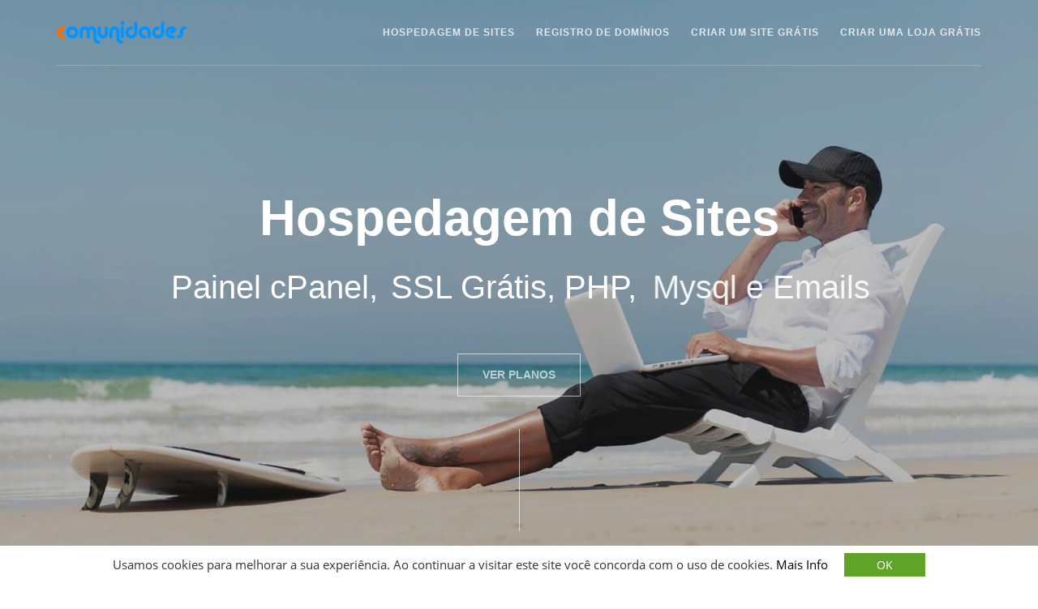

--- FILE ---
content_type: text/html; charset=iso-8859-1
request_url: https://sites.comunidades.net/hospedagem-de-sites
body_size: 16567
content:
<!DOCTYPE html>
<html>
<head>
        <meta charset="ISO-8859-1" />
        <meta http-equiv="X-UA-Compatible" content="IE=edge">
        <meta name="viewport" content="width=device-width, initial-scale=1">

        <title>Hospedagem de Sites com cPanel, PHP, Mysql e SSL grátis</title>
        <meta name="description" content="Hospedagem de Sites com cPanel, Domínio, Emails, PHP, Mysql, SSL grátis e Suporte 24h. Acesso super rápido e segurança total." />
        <link rel="canonical" href="https://sites.comunidades.net/hospedagem-de-sites" />
        <meta http-equiv="content-language" content="pt-br" />
        <meta http-equiv="Content-Type" content="text/html; charset=iso-8859-1" />

        <meta property="og:title" content="Hospedagem de Sites com cPanel, PHP, Mysql e SSL grátis" />
        <meta property="og:type" content="website" />
        <meta property="og:image" content="https://sites.comunidades.net/img/hospedagem.jpg" />
        <meta property="og:description" content="Hospedagem de Sites com cPanel, Domínio, Emails, PHP, Mysql, SSL grátis e Suporte 24h. Acesso super rápido e segurança total." />
        <meta property="og:url" content="https://sites.comunidades.net/hospedagem-de-sites">
        <meta property="og:site_name" content="Comunidades.net">

        <meta name="twitter:card" content="summary">
        <meta name="twitter:url" content="https://sites.comunidades.net/hospedagem-de-sites">
        <meta name="twitter:title" content="Hospedagem de Sites com cPanel, PHP, Mysql e SSL grátis">
        <meta name="twitter:description" content="Hospedagem de Sites com cPanel, Domínio, Emails, PHP, Mysql, SSL grátis e Suporte 24h. Acesso super rápido e segurança total.">
        <meta name="twitter:image" content="https://sites.comunidades.net/img/hospedagem.jpg">

        <link rel="shortcut icon" type="image/x-icon" href="favicon.ico">

        <script type="application/ld+json">
          {"@context" : "https://schema.org",
          "@type" : "WebSite",
          "name" : "Comunidades.net",
          "alternateName" : "Comunidades",
          "url" : "https://sites.comunidades.net/hospedagem-de-sites"}
        </script>

	<style>.fullscreen-bkg-Dom{background-image:url(../img/dominios.jpg);opacity:0.60;filter:alpha(opacity=60)}
.c-regdom1{background-color:#fcfcfc}.form-element.c-regdom2 select{padding:1.65rem 3rem;background-color:#fcfcfc}
.dom-theme{font-size:1.5rem;color:#fff;font-family:'Open Sans',sans-serif,Verdana;line-height:4.8rem;font-weight:600;width:5.2rem;height:5.2rem;border:0px;}
.dom-color1{background-color:#06bb6c}
.dom-color2{background-color:#f39200}
.dom-color3{background-color:#bb0f06}
.dom-color4{background-color:#5588b0}
.dom-color5{background-color:#3e399f}
.dom-color6{background-color:#9f395b}
.dom-icon{font-size:5rem}
.dom-emails{font-size:3rem;line-height:1.2}
.dom-image .media-column{background-image:url(../img/sites-gratis-3.jpg)}
.font-alt-1,h1,h2,h3,h4,h5,h6{font-family:'Open Sans',sans-serif,Verdana}
h1,h2,h3{font-weight:400}
h1{line-height:1.2}
h2{line-height:1.3}
h3{line-height:1.4}
.dom-title{font-size:5rem;font-weight:600}
.dom-sub-title{font-size:3rem}
.dom-emails2{font-weight:300;color:#666;font-size:2.6rem;line-height:1.3}
.dom-lead{font-size:1.8rem;font-weight:300;line-height:1.5}
table.table{font-size:1.6rem;border:0px;margin-bottom:0rem}
.product-title{font-family:'Open Sans',sans-serif,Verdana}
.table td{border-left:0px;border-bottom:1px solid #f3f3f3}
.dom-newSearch{padding:2rem 0 0 0 !important}
.dom-finish{padding:2rem 0 0 0 !important}
.button.newSearch{padding:0.5rem 1.5rem;font-size:1.5rem}
.button.finish{padding:1rem 2.5rem;font-size:1.6rem;font-weight:500;text-transform:uppercase;letter-spacing:1px}
.dom-radio{width:1rem;padding:0px;margin:0 1.3rem 0 0;cursor:pointer}
.available{color:#06bb6c}
.no-select{color:#ccc}
.no-select .dom-radio{visibility:hidden}
.not-available{color:#C20003}
.dom-error{color:#ffb453}
.dom-product-name{margin-left:2.6rem}
.cart-order-total{font-weight:600;background-color:#fcfcfc}
.pricing-table.style-1 .pricing-table-header h2.dom-metodos{font-size:1.8rem;line-height:1.5}
.dom-total{font-size:3rem;font-weight:500;margin-bottom:0rem;color:#333}
.dom-periodo{font-size:1.5rem;font-weight:500;color:#999;margin-bottom:1rem}
.dom-pagar{margin-bottom:1rem;padding:0px !important}
.button.large9{padding:1rem 3rem;font-weight:600 !important;font-size:1.6rem;width:250px !important}
.dom-pagamentos{margin-bottom:1rem}
.dom-resumo{color:#888}
.dom-multibanco p{color:#333;margin-bottom:.8rem}
.dom-bold{font-weight:600}
.dom-height{height:205px}
.section-block.feature-2{padding-top:10rem;padding-bottom:10rem}
@media only screen and (max-width:1140px){.width-4{width:50%}.width-resp{width:100%}}
@media only screen and (max-width:968px){.dom-title{font-size:4.5rem}.dom-sub-title{font-size:2.5rem}}
@media only screen and (max-width:768px){.dom-price{width:33%;margin-bottom:1rem}.width-4{width:100%}}
@media only screen and (max-width:600px){.dom-price{width:50%;margin-bottom:1rem}}
@media only screen and (max-width:490px){.dom-title{font-size:4rem}}
@font-face{font-family:icomoon;src:url(fonts/entypo.eot);src:url(fonts/entypo.eot) format('embedded-opentype') , url(fonts/entypo.woff) format('woff') , url(fonts/entypo.ttf) format('truetype') , url(fonts/entypo.svg) format('svg');font-weight:400;font-style:normal;font-display:swap}@font-face{font-family:icomoon;src:url(fonts/entypo.eot);src:url(fonts/entypo.eot) format('embedded-opentype') , url(fonts/entypo.woff) format('woff') , url(fonts/entypo.ttf) format('truetype') , url(fonts/entypo.svg) format('svg');font-weight:400;font-style:normal;font-display:swap}@font-face{font-family:icomoon;src:url(fonts/entypo.eot);src:url(fonts/entypo.eot) format('embedded-opentype') , url(fonts/entypo.woff) format('woff') , url(fonts/entypo.ttf) format('truetype') , url(fonts/entypo.svg) format('svg');font-weight:400;font-style:normal;font-display:swap}body,html{max-width:100%}.row{width:100%}.column>:first-child,.row{margin-top:0}.overlay-navigation ul li a{-webkit-tap-highlight-color:transparent;text-decoration:none;word-wrap:break-word}.button:focus,a,img,input:focus,p a,textarea:focus{outline:0}.tms-caption{-webkit-text-size-adjust:none;-moz-text-size-adjust:none;-ms-text-size-adjust:none}.tms-perspective{perspective:800px}html{font-size:62.5%}body{padding:0;margin:0;background:#fff;color:#666;font-family:"Helvetica Neue",Helvetica,Helvetica,Arial,sans-serif;font-weight:400;font-style:normal;font-size:1.4rem;line-height:1.8;overflow-x:hidden!important;overflow-y:scroll;-webkit-text-size-adjust:none;-webkit-font-smoothing:antialiased;-moz-osx-font-smoothing:grayscale}.row{margin-right:auto;margin-left:auto}.clear{overflow:hidden}.row{max-width:114rem}.row{margin-bottom:0}.row.full-width{max-width:100%}.row .row{width:auto;margin-right:-1.5rem;margin-left:-1.5rem}.column{width:100%;padding-left:1.5rem;padding-right:1.5rem;float:left}.row.collapse>.column{padding-left:0;padding-right:0}.row.flex{height:auto;display:flex;flex-wrap:wrap}.row.flex.boxes>.column{height:auto;display:inherit}.row.flex>.column>div{width:100%;flex-direction:column}@media only screen and (min-width:768px){.row.flex .v-align-middle>:not(.box),.row.flex.boxes .v-align-middle>div>:not(.box){height:auto;margin-top:auto;margin-bottom:auto}.ie-browser:not(.webkit) .flex>.column{align-items:center}}.row.flex:after,.row.flex:before{content:"";display:none}.width-2{width:16.66667%}.width-3{width:25%}.width-4{width:33.33333%}.width-6{width:50%}.width-8{width:66.66667%}.width-10{width:83.33333%}.width-12{width:100%}.offset-1{margin-left:8.33333%}.offset-4{margin-left:33.33333%}.clear{width:0;height:0;display:block;clear:both;visibility:hidden}.clearfix:after,.clearfix:before,.row:after,.row:before{height:0;content:".";display:block;overflow:hidden}.clearfix:after,.row:after{clear:both}.left{text-align:left}.right{text-align:right}.center{text-align:center}.pull-left{float:left!important}.pull-right{float:right!important}.hide{display:none!important;visibility:hidden!important}.no-margin-bottom{margin-bottom:0!important}.row.prototype .column:nth-child(odd){background:#f9f9f9}.row.prototype .column:nth-child(even){background:#eee}.nav-bar{width:100%;min-height:5rem}.nav-bar-inner{position:relative}.nav-bar .logo{height:5rem;line-height:5rem;float:left;margin-right:3rem}.nav-bar .logo img{margin-top:-4px}.navigation.nav-right{float:right!important;margin-left:2.5rem}.navigation.nav-right>ul>li:last-child>a{padding-right:0;margin-right:0}.navigation:last-child{margin:0}.navigation ul{padding:0;margin:0;list-style:none}.navigation ul li{margin:0;float:left;position:relative}.navigation>ul>li>a{padding:0 1.5rem;background-color:rgba(0,0,0,0);line-height:5rem}.navigation .dropdown-list:not(.custom-content) li a,.navigation ul li a{font-size:1.1rem;color:#878787;text-decoration:none;display:block;word-wrap:break-word}.navigation ul li>a:hover{background:0 0;color:#fff}.navigation .dropdown-list:not(.custom-content) li a,.navigation .sub-menu:not(.custom-content) li a{padding:1.2rem 1.5rem}.navigation .mega-sub-menu>li:not(.column){width:33.33333%}.navigation ul li a{-webkit-transition-property:background , border-color , color , line-height;transition-property:background , border-color , color , line-height;-webkit-transition-duration:.5s;transition-duration:.5s}.aux-navigation{display:none}.navigation-hide,.navigation-show{width:4.4rem;height:4.4rem;text-align:center;float:right}.navigation-hide a{height:4.4rem;text-align:center;display:block}.navigation-hide span,.navigation-show span{width:100%;line-height:4.4rem}.navigation-hide{position:relative;z-index:10}.navigation-hide a{color:#666}.navigation-hide a:hover{color:#fff}.mobile header .navigation:not(.secondary-navigation){display:none!important}.side-navigation .sub-menu:not(.custom-content) a{padding:1.1rem 4rem 1.1rem 5.5rem}.side-navigation.center .sub-menu:not(.custom-content) a{padding:1.1rem 4rem}.overlay-navigation-inner,.overlay-navigation-wrapper{width:100vw}.overlay-navigation-wrapper{width:100vw;height:100%;min-height:100%;background-color:rgba(0,0,0,.8);overflow-y:scroll;visibility:hidden;position:fixed;top:-100%;z-index:101;-webkit-transition:-webkit-transform 550ms , opacity 550ms;transition:transform 550ms , opacity 550ms}.overlay-navigation-wrapper.no-scrollbar{overflow:hidden}.overlay-navigation-scroll-pane{height:100%}.no-scrollbar .overlay-navigation-scroll-pane{overflow-x:hidden;overflow-y:scroll;position:absolute;left:0}.no-scrollbar .overlay-navigation-scroll-pane::-webkit-scrollbar{display:none}.overlay-navigation-inner{height:100%;display:table;position:relative}.overlay-navigation-inner .v-align-middle{min-height:100%;display:table-cell;vertical-align:middle}.overlay-navigation-wrapper.scale-in-reset{-webkit-transform:translate3d(0,0,0) scale(.8);transform:translate3d(0,0,0) scale(.8);opacity:0}.overlay-navigation{max-width:30rem;margin-left:auto;margin-right:auto}.overlay-navigation:after,.overlay-navigation:before{content:".";display:block;height:0;overflow:hidden;clear:both}.overlay-navigation ul{padding:0;margin:0;list-style:none}.overlay-navigation ul li{width:100%;display:block;margin-bottom:0}.overlay-navigation>ul>li>a{padding:.6rem 0}.overlay-navigation ul li a{font-size:1.2rem;line-height:1.5;color:#878787;display:block;-webkit-transition-property:background , color;transition-property:background , color;-webkit-transition-duration:.3s;transition-duration:.3s}.overlay-navigation ul li a:hover{color:#fff}.overlay-navigation .sub-menu:not(.custom-content) a{padding:1.1rem 4rem 1.1rem 5.5rem}.overlay-navigation.center .sub-menu:not(.custom-content) a{padding:1.1rem 4rem}img{height:auto;max-width:100%}img{display:inline-block;vertical-align:middle;border:none}input{line-height:normal}input,textarea{width:100%;padding:1.3rem 2.5rem;margin:0 0 1.5rem}.button+.button,.checkbox-label~.checkbox-label,.radio-label~.radio-label,button+button,label.pull-right{margin-left:1rem}input[type="submit"]{width:auto}input:disabled,textarea:disabled{opacity:.6;cursor:default}.form-element,textarea{background:#f9f9f9;font-size:1.3rem;color:#666;line-height:1.4;border:1px solid #eee;border-radius:0;-webkit-appearance:none;-moz-appearance:none;appearance:none}.form-element:focus,textarea:focus{background:#fff;color:#333;border:1px solid #ccc;box-shadow:0 0 .2rem 0 rgba(0,0,0,.2)}textarea{min-width:10rem;min-height:20rem}@media only screen and (min-width:768px){.merged-form-elements .column:first-child{padding-right:0}.merged-form-elements .column:last-child{padding-left:0}.merged-form-elements .column+.column{padding:0}.merged-form-elements .column .form-element{border-top-right-radius:0;border-bottom-right-radius:0}.merged-form-elements .column:last-child .button{width:100%;border-top-left-radius:0;border-bottom-left-radius:0}}.form-element.large{padding:1.6rem 3rem;font-size:1.4rem}.button{padding:1.3rem 2.5rem;margin:0 0 1rem;font-family:inherit;font-size:1.3rem;color:#666;background-color:#eee;border:1px solid #eee;font-weight:400;vertical-align:top;display:inline-block;cursor:pointer;-webkit-appearance:none;-moz-appearance:none;appearance:none}.button{line-height:1.4}.button:hover{text-decoration:none;color:#666;background-color:#d0d0d0;border-color:#d0d0d0}.button.large{padding:1.6rem 3rem;font-size:1.4rem!important}input[type="submit"]::-moz-focus-inner{border:0!important}.dropdown-list:not(.custom-content) li a{padding:.6rem 2.5rem;display:block;font-size:1.2rem;color:#666;font-weight:400;cursor:pointer}ul{margin:0 0 3rem;padding:0;font-size:1.4rem}ul{list-style:none}.tms-slides{list-style:none}ul [class*="icon-"]{margin-right:1rem}.list-group:not(.boxed) li:last-child{border-bottom:none;padding-bottom:0!important}.list-horizontal li{display:inline-block}.tab-panes>div:not(.form-element):last-child{margin-bottom:0}.table.striped tbody tr:nth-child(even) td,.table.striped tbody tr:nth-child(even) th,.table>thead{background-color:#eee}.accordion>ul>li>div:not(.form-element):last-child{margin-bottom:0}.pricing-table{margin-bottom:3rem;width:100%}.pricing-table{text-align:center}.pricing-table:after,.pricing-table:before{content:".";display:block;height:0;overflow-x:hidden;overflow-y:hidden}.pricing-table:after{clear:both}.pricing-table.columns-3 .pricing-table-column{width:33.33333%}.pricing-table-column{float:left}[class*="border-"] .pricing-table-column{border-width:1px 1px 1px 0;border-style:solid}.pricing-table-column:first-child{border-width:1px}.pricing-table-column>:not(hr){padding:3rem}.pricing-table-column>:not(:first-child){padding-top:0}.pricing-table-column>[class*="bkg-"]{padding:3rem}.pricing-table-column.callout{margin-left:-1px;margin-bottom:-2rem;border:1px solid #fff;box-shadow:0 0 .8rem rgba(0,0,0,.2);position:relative;top:-1.5rem;z-index:1}.pricing-table-column.callout>.pricing-table-header{padding-top:4.5rem}.pricing-table-column.callout>.pricing-table-footer{padding-bottom:4.5rem}.pricing-table-header h2{margin:0;font-size:2.5rem}.pricing-table-price{color:#666}.pricing-table-price h4{margin:0;font-size:3rem}.pricing-table-price[class*="bkg-"] h4{color:#fff}.pricing-table-price .currency{margin-right:.2rem;font-size:1.3rem;position:relative;top:-1rem}.pricing-table-price .interval{font-size:1.3rem;opacity:.5}.pricing-table-options{margin-bottom:0;list-style:none;line-height:inherit}.pricing-table-footer .button{margin-bottom:0}.pricing-table[class*="border-"]{border-width:0}.pricing-table[class*="border-"] .pricing-table-column{border-color:inherit!important}.pricing-table.large .pricing-table-header h2{font-size:3rem}.pricing-table.large .pricing-table-price .currency{font-size:1.6rem;top:-2rem}.pricing-table.large .pricing-table-price .interval{font-size:1.4rem}.pricing-table.large .pricing-table-price h4{font-size:4.5rem}.box{width:100%;padding:1.5rem;margin-bottom:3rem;border:1px solid #eee;overflow:hidden}.box>:first-child{margin-top:0}.box:not(.form-element):last-child{margin-bottom:0}.box>a:not(.button){color:inherit;font-weight:700}.box>a:not(.button):hover{color:inherit;text-decoration:underline}.header .logo a,a,a:hover,p a,p a:hover{text-decoration:none}.box.xlarge{padding:3rem;font-size:1.5rem}p{margin:0 0 3rem}h1,h2,h3,h4{color:#333;font-weight:700;line-height:1;margin:0 0 2rem}h1{font-size:4.8rem}h2{font-size:3.2rem}h3{font-size:2.4rem}h4{font-size:2.1rem}.lead{margin-bottom:3rem;font-size:2.2rem;line-height:1.5;font-weight:200}.font-alt-1{font-family:"Times New Roman",Arial,sans-serif}[class*="weight-"] a{font-weight:inherit}.weight-light{font-weight:100}.weight-bold{font-weight:700}.lspacing-small{letter-spacing:.2rem}a,p a{color:#666}a:hover,p a:hover{color:#333}::selection{background:#333;color:#fff}::-moz-selection{background:#333;color:#fff}[class^="icon-"]{font-family:icomoon;speak:none;font-variant:normal;-webkit-font-smoothing:antialiased;-moz-osx-font-smoothing:grayscale}[class^="icon-"]{font-style:normal;font-weight:400;text-transform:none;line-height:1;display:inline-block}.icon-cancel:before{content:"\e66f"}.icon-menu:before{content:"\e6d4"}.icon-facebook:before{content:"\e755"}.icon-youtube:before{content:"\e79a"}[class*="icon-"].medium{font-size:2.4rem}[class*="border-"]{border:1px solid #eee}[class*=border-hover-]:hover,[class*=border-]:not([class*=bkg-]),[class*=border-][class*=bkg-hover-]{background:0 0;background:rgba(0,0,0,0)}.border-white{border-color:#fff}.border-grey-ultralight{border-color:#f4f4f4}.bkg-white{background:#fff;border-color:#fff}.bkg-grey{background-color:#666;border-color:#666}.bkg-hover-grey-light:hover{background-color:#888;border-color:#888}.bkg-grey-ultralight{background-color:#f4f4f4;border-color:#f4f4f4}.bkg-hover-charcoal:hover{background-color:#222;border-color:#222}[class*="color-"] *{color:inherit!important}.color-hover-white:hover,.color-white{color:#fff}.color-grey{color:#666}.color-charcoal{color:#333}[class*="color-"]::-webkit-input-placeholder,[class*="border-"]::-webkit-input-placeholder,[class*="bkg-"]::-webkit-input-placeholder{color:inherit}[class*="color-"]::-moz-placeholder,[class*="border-"]::-moz-placeholder,[class*="bkg-"]::-moz-placeholder{color:inherit}[class*="color-"]:-ms-input-placeholder,[class*="border-"]:-ms-input-placeholder,[class*="bkg-"]:-ms-input-placeholder{color:inherit}a,input,textarea{-webkit-transition-property:background , border-color , color , opacity;transition-property:background , border-color , color , opacity;-webkit-transition-duration:.3s;transition-duration:.3s}.box{-webkit-transition-property:padding , background , color , opacity , box-shadow , -webkit-transform;transition-property:padding , background , color , opacity , box-shadow , transform;-webkit-transition-duration:.3s;transition-duration:.3s}.no-transition{-webkit-transition-duration:0s!important;transition-duration:0s!important}@media only screen and (max-width:1140px){.row{max-width:96rem}}@media only screen and (max-width:1023px){.navigation>ul>li:nth-last-child(2)>.sub-menu{right:0}.navigation>ul>li:nth-last-child(2)>.sub-menu ul{right:18rem;left:auto}}@media only screen and (min-width:960px){.pricing-table .pricing-table-column:not(:first-child):not(.callout),.table>tbody>tr>td:first-child{border-left:none}}@media only screen and (max-width:960px){.row{max-width:76rem}header .primary-navigation{display:none!important}.nav-bar .logo{margin:0;float:left}.aux-navigation{display:table!important;visibility:visible}.pricing-table.columns-3 .pricing-table-column{width:50%}.pricing-table[class*=border-].columns-3 .pricing-table-column:last-child,.pricing-table[class*=border-].columns-4 .pricing-table-column:nth-last-child(2),.pricing-table[class*=border-].columns-5 .pricing-table-column:last-child,.pricing-table[class*=border-].columns-5 .pricing-table-column:nth-last-child(3){border-left-width:1px}.pricing-table.rounded.columns-4 .pricing-table-column:nth-last-child(2),.pricing-table.rounded.columns-5 .pricing-table-column:nth-last-child(3){border-radius:.3rem 0 0 .3rem}.table:not(.non-responsive){width:100%;display:block;position:relative}.table:not(.non-responsive)>thead,.table:not(.non-responsive)>thead>tr{display:block;float:left}.table:not(.non-responsive)>thead>tr>th{display:block}.table:not(.non-responsive)>tbody{display:block;position:relative;overflow-x:auto;white-space:nowrap}.table:not(.non-responsive)>tbody>tr{display:inline-block;vertical-align:top;margin-right:-.4rem}.table:not(.non-responsive)>tbody>tr>td{display:block}.table:not(.non-responsive) tr>td:last-child{border-bottom:none}.table:not(.non-responsive) th+th{border-left:none;border-bottom:1px solid transparent}}@media only screen and (max-width:768px){.width-10,.width-12,.width-2,.width-3,.width-4,.width-6,.width-8{width:100%}.row{max-width:60rem}[class*="offset-"]{margin-left:0}.button.no-label-on-mobile span:not([class*=icon-]),.timeline.vertical-indication li:last-child .timeline-title:before,button.no-label-on-mobile span:not([class*=icon-]){display:none}.lead{font-size:1.8rem;line-height:1.5;font-weight:200}.pricing-table.columns-3 .pricing-table-column.callout{top:0}.pricing-table.columns-3 .pricing-table-column{margin-bottom:.5rem}.hide-on-mobile,.hide-on-mobile *{display:none!important;visibility:hidden!important}.clear-float-on-mobile{float:none!important}.left-on-mobile{text-align:left!important}}@media only screen and (max-width:600px){.row{max-width:48rem}.pricing-table.columns-3 .pricing-table-column{width:100%}.pricing-table .pricing-table-column.callout{top:0}.pricing-table .pricing-table-column{margin-bottom:.5rem}.pricing-table[class*="border-"] .pricing-table-column{border-left-width:1px}}@media only screen and (max-width:480px){.row{max-width:35rem}}@media only screen and (max-width:350px){.row{max-width:100%}}.tm-slider-container{background:0 0;position:relative}.tm-slider-parallax-container .tm-slider-container{position:fixed}.tm-slider-container.full-width-slider{width:100%}.tms-overlay,.tms-slide,.tms-slides{height:100%;width:100%}.tms-slides{margin:0;padding:0;overflow:hidden;position:relative}.tms-slide{overflow:hidden;visibility:hidden;position:absolute;background-size:cover;background-position:center;background-repeat:no-repeat;left:0;z-index:1}.tms-slide.active{visibility:visible}.tms-overlay{position:absolute;top:0;left:0;z-index:1}.tms-caption,.tms-content{z-index:2;position:absolute}.tms-slide.tms-video-no-ratio:not(.tms-forcefit)>embed,.tms-slide.tms-video-no-ratio:not(.tms-forcefit)>iframe,.tms-slide.tms-video-no-ratio:not(.tms-forcefit)>object,.tms-slide.tms-video-no-ratio:not(.tms-forcefit)>video{width:100%!important;height:100%!important;position:static}.tms-slide img{position:relative}.tms-slide img{max-width:100%;max-height:100%;margin:0 auto;display:block;float:none;transform:translate(0,0)}.tms-slide.tms-forcefit>img{max-width:none;max-height:none;float:none;position:absolute}.tms-caption:not([class*=width-]){width:auto}.tms-caption{display:inline-block!important;background-image:url(images/blank.png);opacity:0}.tms-caption:last-child{margin-bottom:0}.tms-content{width:100%;max-width:100%;height:100%;margin-left:auto;margin-right:auto;display:table;table-layout:fixed;text-align:center}.tms-content-inner{height:100%;vertical-align:middle;display:table-cell;float:none}.tms-content-inner .tms-caption{position:static}.tms-slide .column,.tms-slide .row{height:100%}.tms-content .column,.tms-content .row{height:auto}@media only screen and (max-width:768px){.tms-caption.hide-on-mobile{display:none!important}}#tml-content.scrollable-content:not(.modal-dialog){background:#fff;overflow-y:scroll;-webkit-overflow-scrolling:touch}.header .header-inner{max-width:100%}.content,.section-block{position:relative;z-index:1}@-webkit-keyframes preloader{from{opacity:1;-webkit-transform:scale(1)}to{opacity:0;-webkit-transform:scale(0)}}@keyframes preloader{from{opacity:1;transform:scale(1)}to{opacity:0;transform:scale(0)}}*,:after,:before{-moz-box-sizing:border-box;-webkit-box-sizing:border-box;box-sizing:border-box}.content,body{background-color:#fff}.section-block{width:100%;padding-top:7rem;padding-bottom:7rem;background-size:cover;background-position:center;overflow:hidden}.section-block.featured-media{padding-top:0;padding-bottom:0}@media only screen and (max-width:960px){.content-inner:not([class*=offset-]),.sidebar{width:100%}}.header{width:100%;position:relative}.header .header-inner{width:100%;background-color:#232323}.header .header-inner>.nav-bar{margin-bottom:-1px}.header-transparent .header-inner{background-color:transparent;background-image:url(images/blank.png)}.header-fixed{position:fixed;top:0;left:0;z-index:100}.header .header-inner{opacity:1;position:relative;z-index:100;-webkit-transform:translateZ(0)}.header .header-inner .dropdown>.nav-icon,.header .header-inner .navigation>ul>li,.header .header-inner .navigation>ul>li>a:not(.button),.header .logo{height:8rem;line-height:8rem}.header-compact .header-inner .dropdown>.nav-icon,.header-compact .header-inner .navigation>ul>li,.header-compact .header-inner .navigation>ul>li>a:not(.button),.header-compact .logo{height:6rem;line-height:6rem}.header .header-inner .navigation>ul>li,.header .logo{display:table}.header .logo-inner{height:100%;display:table-cell;vertical-align:middle;position:relative}.header .logo-inner{overflow:hidden}.header .logo{width:13rem}.header .logo a{font-weight:700;color:#fff;display:block;-webkit-transition-property:opacity , background , color , visibility , -webkit-transform;transition-property:opacity , background , color , visibility , transform}.header .logo a:hover{opacity:.6!important}.header .logo img{width:100%;height:auto;max-height:100%}.header .logo a:first-child{display:none}.header .logo a:last-child{display:table-cell}.header .navigation{float:right}.header .secondary-navigation.nav-left:not(.with-division)>ul{margin-left:-1.5rem}.header .secondary-navigation.nav-right:not(.with-division)>ul{margin-right:-1.5rem}.header .navigation .nav-icon{padding:0 1.5rem}.header .navigation .nav-icon,.header .navigation .nav-icon [class*="icon-"],.header .navigation .nav-icon [class*="icon-"]:before{margin:0;line-height:inherit;float:none}.header .navigation .nav-icon [class*="icon-"]{display:initial}.header .navigation .nav-icon{font-size:1.4rem;background:0 0;border:none}.header .navigation-show{margin:0;line-height:initial}.header .navigation-show.nav-icon{width:auto;height:auto}.header .navigation-show{display:block}.header .navigation-show *{padding:0;margin:0}.header.header-animated{-webkit-transition-property:height , transform , visibility;transition-property:height , transform , visibility}.header-animated .header-inner,.header-animated .header-inner .navigation,.header-animated .header-inner .navigation>ul>li,.header-animated .header-inner .navigation>ul>li>a{-webkit-transition-property:height , background , border , padding , margin , font-size , line-height , color , opacity;transition-property:height , background , border , padding , margin , font-size , color , line-height , opacity}.header-animated .logo{-webkit-transition-property:width , height , background , border , padding , margin , font-size , line-height , opacity;transition-property:width , height , background , border , padding , margin , font-size , line-height , opacity}.header-animated,.header-animated .header-inner,.header-animated .header-inner .navigation,.header-animated .header-inner .navigation>ul>li,.header-animated .header-inner .navigation>ul>li>a,.header-animated .logo,.header-animated .logo a{-webkit-transition-duration:.5s;transition-duration:.5s}@media only screen and (max-width:960px){.header{background:0 0;position:static!important}.header-fixed-on-mobile .header-inner{width:100%;position:fixed!important;left:0;top:0}.header .header-inner{background:#232323}.header .header-inner,.header .nav-bar{border-top:none!important}.header,.header .header-inner{height:8rem!important;padding-top:0;border:none}.header .nav-bar,.header .nav-bar-inner{height:100%}.header .logo-inner a{display:block;position:relative}.header .logo a+a{display:none!important}.header .header-inner,.header .logo,.header .navigation-show{transition:none}.header .navigation-show{display:block!important;visibility:visible!important}}@media only screen and (max-width:600px){.navigation>ul>li{position:static}}.side-navigation-inner>:nth-last-child(2){padding-bottom:8rem;margin-bottom:0}.overlay-navigation-header{width:100%;padding:1rem 0;margin-bottom:3rem;position:absolute;top:2rem}.overlay-navigation-wrapper .navigation-hide{min-height:4rem;line-height:4rem;position:absolute;right:3rem;top:0}.overlay-navigation{margin-bottom:3rem}.overlay-navigation:first-child{padding-top:5rem}.overlay-navigation:last-child{padding-bottom:8rem;margin-bottom:0}.hero-3.center:not(.middle),.hero-3.top{padding-top:0}[class*=hero-]>.row:not(.flex),[class*=hero-]>.row:not(.flex)>.column{height:100%}.hero-content:not([class*=width-]){width:100%}.hero-slider .hero-content:not([class*=width-]){width:50%}@media only screen and (max-width:768px){.hero-5 .column:first-child:not(.media-column) .split-hero-content{margin-top:11rem}.hero-5 .column:not(.media-column) .split-hero-content{margin-top:5rem;margin-bottom:0}}@media only screen and (min-width:768px){.feature-2>.row>.column>:not(.box),.feature-2>.row>.column>div>:not(.box),.feature-3>.row>.column>:not(.box),.feature-3>.row>.column>div>:not(.box){height:auto;margin-top:auto;margin-bottom:auto}}.contact-form-container .row,.signup-form-container .row{margin-left:-1rem;margin-right:-1rem}.contact-form-container [class*="width-"],.signup-form-container [class*="width-"]{padding-left:1rem;padding-right:1rem}.contact-form-container{position:relative;margin-bottom:3rem}.contact-form-container .form-element{margin-bottom:2rem}.contact-form-container input[type="submit"]{margin-bottom:0}.signup-form-container{position:relative;margin-bottom:3rem}.signup-form-container .form-element,.signup-form-container input[type="submit"]{margin-bottom:2rem}@media only screen and (max-width:768px){.signup-form-container input[type="submit"]{width:auto}}.social-list a{margin-right:1rem}.social-list:not(.center) li:last-child a{margin-right:0}.center .social-list a,.center .social-list li:last-child a{margin-right:.5rem;margin-left:.5rem}.social-list [class*="icon-"]{margin:0}[class*=stats-]>.row:not(.flex),[class*=stats-]>.row:not(.flex)>.column{height:100%}@media only screen and (max-width:768px){.stats-2 .row-1:nth-of-type(even),.stats-2 .row-2:nth-of-type(even){border-right:none!important}.stats-3 .row-1:nth-of-type(even),.stats-3 .row-2:nth-of-type(even){border-right:none!important}.fullscreen-section .column:last-child>:last-child:not(.hero-content):not(input[type=submit]){margin-bottom:0}}.footer{width:100%;background-color:#222;position:relative;z-index:1}.footer .row.flex>.column{flex-direction:column}.footer .footer-top{padding-top:7rem;padding-bottom:7rem}.footer .widget{margin-bottom:3rem}.footer .widget:last-child>:first-child{margin-top:0}.footer .widget:last-child>:last-child{margin-bottom:0}.footer .footer-bottom{padding-bottom:2rem;color:#555}.footer .footer-bottom-inner{padding-top:3rem;border-top:1px solid #333}.footer .footer-bottom .copyright{font-size:1.1rem;float:left}.footer .social-list{float:none}.footer .footer-bottom .social-list{float:right}.footer .footer-bottom .copyright,.footer .footer-bottom .social-list{margin-bottom:1rem}@media only screen and (max-width:768px){.footer-top>.row>.column{width:100%}[class*="footer-"] .footer-bottom .copyright,[class*="footer-"] .footer-bottom .social-list{display:block;float:none}}.post-content+.post-media,.post-media+.post-info-aside,.post-media~.post-content{margin-top:3rem}.post-author:not(.center) .author-bio .author-avatar+.author-content,.post-comments .comment-content{margin-left:10rem}.title-large{font-size:7rem;line-height:7rem}.text-large{font-size:1.8rem}.text-uppercase{text-transform:uppercase}@media only screen and (max-width:768px){.title-large{font-size:4rem;line-height:4rem}.text-large{font-size:1.6rem;line-height:1.6}}.nav-block .cart-overview .checkout:not(.button),.nav-block .cart-overview .view-cart:not(.button){padding:0;background:0 0}.mt-10{margin-top:1rem}.mt-20{margin-top:2rem}.mt-40{margin-top:4rem}.mb-0{margin-bottom:0}.mb-20{margin-bottom:2rem}.mb-30{margin-bottom:3rem}.mb-40{margin-bottom:4rem}.mb-60{margin-bottom:6rem}.pt-5{padding-top:.5rem}@media only screen and (max-width:768px){.mb-mobile-20{margin-bottom:2rem}}body{font-family:'Open Sans',sans-serif,Verdana;letter-spacing:0;font-weight:400;font-size:1.4rem;line-height:1.8;color:#666}.button,.font-alt-1,.header .navigation>ul>li>a,.overlay-navigation>ul>li>a,h1,h2,h3,h4,input,textarea{font-family:sans-serif,Verdana}h1,h2,h3,h4{line-height:1;font-weight:300;text-transform:none;color:#000}h1{font-size:4.5rem}h2{font-size:3.3rem}h3{font-size:2.3rem}h4{font-size:1.8rem}.footer .widget-title{font-size:1.3rem;letter-spacing:.1rem;font-weight:700;text-transform:uppercase;color:#fff}.box a:not(.button),a,p a{color:#3498db}.blog-masonry .with-background .post-read-more a:hover,.box a:not(.button):hover,.footer .footer-bottom a:hover,.footer .navigation a:hover,.footer .social-list a:hover,.footer a:hover+.post-info .post-date,.post-author-aside a:hover,.post-info a:hover,.post-info-over a:hover,.post-info-over a:hover span,.post-love a:hover,.post-love a:hover span,.scroll-down a:hover,.shop .cart-overview a:hover,.shop .product-summary a:hover,.social-list li a:hover,.tabs li a:hover,.tabs li.active a,.tabs li.active a:hover,.team-1 .social-list a:hover,.team-2 .social-list a:hover,.widget a:not(.button):hover,a:hover,p a:hover{color:#3498db}.lead{font-size:2rem;font-weight:300}.title-large{font-size:6.2rem;line-height:1}.text-large{font-size:4rem;line-height:1.4}.weight-light{font-weight:300}.weight-bold{font-weight:700}@media only screen and (max-width:768px){h1{font-size:4rem}.title-large,h2{font-size:2.8rem}h3{font-size:1.8rem}h4{font-size:1.5rem}.lead{font-size:1.7rem}.text-large{font-size:3.5rem}}.content,.featured-media:after,.fullscreen-sections-wrapper,.section-block:not([class*=bkg-]),body{background-color:#fff}.section-block.featured-media{background-color:#000}.bkg-grey-ultralight{background-color:#f8f8f8;border-color:#f8f8f8}.bkg-grey{background-color:#4e4e4d;border-color:#4e4e4d}.color-grey{color:#4e4e4d}.bkg-hover-charcoal:hover{background-color:#232323;border-color:#232323}.color-charcoal{color:#232323}.bkg-hover-theme:hover,.bkg-theme{background-color:#3498db;border-color:#3498db}.section-block{padding-top:11rem;padding-bottom:11rem}.footer .footer-top{padding-top:9rem;padding-bottom:5rem}.text-line-vertical{display:inline-block;position:relative}.text-line-vertical:after{width:1px;height:8rem;margin-top:3rem;border-right:1px solid #777;position:absolute;top:100%;left:50%;content:''}.tm-slider-container .text-line-vertical:after{height:200%;border-color:#fff}.header .header-inner .dropdown>.nav-icon,.header .header-inner .navigation>ul>li,.header .header-inner .navigation>ul>li>a:not(.button),.header .logo{height:8rem;line-height:8rem}.header-compact .header-inner .dropdown>.nav-icon,.header-compact .header-inner .navigation>ul>li,.header-compact .header-inner .navigation>ul>li>a:not(.button),.header-compact .logo{height:6rem;line-height:6rem}.header .header-inner{background-color:#fff;border-bottom:none;border-bottom:1px solid #eee}.header-transparent .header-inner{background-color:transparent;border-bottom:1px solid transparent}.header-transparent .header-inner>.nav-bar{border-bottom:1px solid rgba(255,255,255,.2)}.header .logo{width:12.5rem}.header .logo a{display:block!important;position:absolute;top:0}.header .logo a:first-child{opacity:1;-webkit-transform:translateY(0);transform:translateY(0)}.header .logo a+a{display:none!important}.header-transparent .logo a:first-child{opacity:0;-webkit-transform:translateY(5rem);transform:translateY(5rem)}.header-transparent .logo a+a{display:block!important;-webkit-transform:translateY(0);transform:translateY(0)}@media only screen and (max-width:960px){.header .header-inner,.header.header-transparent .header-inner{background-color:#fff}.header .header-inner{border-bottom:1px solid #eee}.header .header-inner>.nav-bar{padding:0}.header .logo-inner{display:table-cell;vertical-align:middle}.header .logo a{position:relative}.header .logo a:first-child{opacity:1;top:0;-webkit-transform:translateX(0)!important;transform:translateX(0)!important}.header .logo a:last-child{display:none!important}}.header .logo-center~.navigation.nav-center{padding-top:.5rem}.header .logo-center~.navigation.nav-center>ul>li>a{padding-bottom:2rem}.header .navigation>ul>li>a{margin:0 1.3rem;padding-left:0;padding-right:0;font-size:1.2rem;text-transform:uppercase;font-weight:700;letter-spacing:.1rem;color:#999;opacity:1}.header .navigation>ul>li>a:hover{color:#000;opacity:1}.header-transparent .navigation>ul>li>a{color:#fff;opacity:.6}.header-transparent .navigation>ul>li>a:hover{color:#fff;opacity:1}.navigation .dropdown-list:not(.custom-content) li a,.navigation .sub-menu:not(.custom-content) li a{padding:1rem 1.5rem}.navigation .dropdown-list,.navigation .mega-sub-menu,.navigation .sub-menu.custom-content,.navigation .sub-menu:not(.custom-content) a{background-color:#111}.navigation .dropdown-list:not(.custom-content) li:hover a,.navigation .mega-sub-menu:not(.custom-content) ul li:hover>a,.navigation .sub-menu:not(.custom-content) li:hover>a{background-color:#000}.navigation ul li>a:hover{color:#fff}.header .secondary-navigation.nav-left:not(.with-division)>ul{margin-left:-1.5rem}.header .secondary-navigation.nav-right:not(.with-division)>ul{margin-right:-1.5rem}.header .navigation .nav-icon{padding:0 1.5rem!important}.header .navigation .nav-icon{color:#999;font-size:1.4rem;font-weight:400;opacity:1}.header .navigation .nav-icon:hover{background-color:transparent;color:#000;opacity:1}.header .dropdown>.button:not(.nav-icon),.header .v-align-middle>.button:not(.nav-icon){background:#232323;border-color:transparent;color:#fff}.header .dropdown>.button.active:not(.nav-icon),.header .dropdown>.button:not(.nav-icon):hover,.header .v-align-middle>.button:not(.nav-icon):hover{background-color:#3498db;border-color:transparent;color:#fff}.header-transparent .navigation .nav-icon{color:rgba(255,255,255,.6);opacity:1}.header-transparent .navigation .nav-icon:hover{color:#fff;background-color:transparent;opacity:1}.nav-dark .dropdown>.button:not(.nav-icon):not(:hover),.nav-dark .v-align-middle>.button:not(.nav-icon):not(:hover){color:#fff}.nav-dark .dropdown>.button:not(.nav-icon):hover,.nav-dark .v-align-middle>.button:not(.nav-icon):hover{background-color:#3498db;border-color:transparent;color:#fff}.header-background .dropdown>.button:not(.nav-icon),.header-background .v-align-middle>.button:not(.nav-icon){background:#232323;border-color:transparent;color:#fff}.header-background .dropdown>.button:not(.nav-icon):hover,.header-background .v-align-middle>.button:not(.nav-icon):hover{background-color:#3498db;border-color:transparent;color:#fff}.mobile .dropdown>.button:not(.nav-icon),.mobile .v-align-middle>.button:not(.nav-icon){background:#232323;border-color:transparent;color:#fff}.mobile .dropdown>.button:not(.nav-icon):hover,.mobile .v-align-middle>.button:not(.nav-icon):hover{background-color:#3498db;border-color:transparent;color:#fff}@media only screen and (max-width:960px){.header .dropdown>.button:not(.nav-icon),.header .v-align-middle>.button:not(.nav-icon){background:#232323;border-color:transparent;color:#fff}.header .dropdown>.button:not(.nav-icon):hover,.header .v-align-middle>.button:not(.nav-icon):hover{background-color:#3498db;border-color:transparent;color:#fff}.header .navigation .nav-icon{color:#666}.header .navigation .nav-icon:hover{color:#000}}.header .navigation-show{width:4.4rem;height:4.4rem;margin-left:0}.header .navigation .navigation-show.nav-icon{font-size:2rem}.navigation-hide{width:4.4rem;height:4.4rem;margin-top:1.9rem;margin-right:0}.navigation-hide a{background:0 0}.navigation-hide a span{width:4.4rem;font-size:2rem}.side-navigation .sub-menu:not(.custom-content) a{padding:1.1rem 4rem 1.1rem 5.5rem}.side-navigation.center .sub-menu:not(.custom-content) a{padding:1.1rem 4rem}.overlay-navigation-wrapper{background-color:rgba(255,255,255,1)}.overlay-navigation-inner{text-align:left}.overlay-navigation-header{top:1.5rem}.overlay-navigation{max-width:40rem;padding-left:3rem;padding-right:3rem}.overlay-navigation>ul>li>a{font-size:3rem;color:#999}.overlay-navigation-wrapper .navigation-hide{top:0;right:3rem}.overlay-navigation-wrapper .navigation-hide a{color:#999}.overlay-navigation-wrapper .navigation-hide a:hover{color:#000}.overlay-navigation>ul>li>a:hover{color:#000}@media only screen and (max-width:960px){.header .navigation-show{margin-left:2rem}.overlay-navigation-header{top:2rem}.overlay-navigation-wrapper .navigation-hide{top:0;right:3rem}}.tm-slider-container:not([class*=bkg-]){background:0 0}.featured-media,.full-width-slider{height:60rem;padding:0}.window-height{height:100vh}.window-height .full-width-slider{height:inherit}.tm-slider-container .button{font-size:1.1rem;font-weight:700}@media only screen and (max-width:768px){.tml-modal-mode .hero-5 .column:first-child:not(.media-column) .split-hero-content{margin-top:4rem}}.field-wrapper,[class*="form-container"] .column{position:relative}.featured-media .tm-loader #circle{background:0 0;border:2px solid rgba(255,255,255,.4);border-bottom:2px solid #fff;opacity:1}@-webkit-keyframes preloader-outer{from{opacity:1;-webkit-transform:rotate(0)}to{opacity:1;-webkit-transform:rotate(360deg)}}@keyframes preloader-outer{from{opacity:1;transform:rotate(0)}to{opacity:1;transform:rotate(360deg)}}@-webkit-keyframes preloader{0%,100%{opacity:.3}50%{opacity:1}}@keyframes preloader{0%,100%{opacity:.3}50%{opacity:1}}.field-wrapper label:not(.checkbox-label):not(.radio-label),.masonry-set-dimensions .post-media:hover .post-author a:hover{opacity:.5}.grid-filter-menu:not(.center):not(.right) li:first-child{padding-left:0}.blog-masonry .post-content:not(.post-content.with-background){padding:0 2rem}.field-wrapper{overflow:hidden}.form-element,textarea{margin-bottom:3rem;background-color:#fff;border:1px solid #ddd}.form-element,textarea{font-size:1.3rem;text-transform:none;font-weight:400;letter-spacing:.1rem;color:#666}.form-element:focus,textarea:focus{background-color:#ddd;border-color:#ddd;box-shadow:none;color:#000}.form-element::-webkit-input-placeholder{color:#666}.form-element:focus::-webkit-input-placeholder{color:#000}.form-element::-moz-placeholder{color:#666}.form-element:focus::-moz-placeholder{color:#000}.form-element:-ms-input-placeholder{color:#666}.form-element:focus:-ms-input-placeholder{color:#000}.contact-form-container::-webkit-input-placeholder{color:#666}.contact-form-container:focus::-webkit-input-placeholder{color:#000}.contact-form-container::-moz-placeholder{color:#666}.contact-form-container:focus::-moz-placeholder{color:#000}.contact-form-container:-ms-input-placeholder{color:#666}.contact-form-container:focus:-ms-input-placeholder{color:#000}.footer .form-element{background-color:#fff;margin-bottom:2rem;color:#666}.footer .form-element:focus{background-color:#fff;box-shadow:none;color:#000}.footer .signup-form-container .button{width:100%}@media only screen and (max-width:768px){.footer .signup-form-container .button{width:12rem}}.footer::-webkit-input-placeholder{color:#666}.footer:focus::-webkit-input-placeholder{color:#000}.footer::-moz-placeholder{color:#666}.footer:focus::-moz-placeholder{color:#000}.footer:-ms-input-placeholder{color:#666}.footer:focus:-ms-input-placeholder{color:#000}.social-list li{font-size:1rem;text-transform:uppercase;font-weight:700}.social-list li a{color:#333}.footer .widget{font-size:1.3rem;color:#999;text-transform:none;font-style:normal}.footer-top a:not(.button){font-size:1.3rem;color:#999}.footer-bottom a{font-size:1.1rem;color:#fff}.footer .copyright{margin-bottom:0;font-size:1.1rem;float:none}.footer .widget li{padding-top:0;border:#eee}.footer{width:100%;background:#232323;color:#666;z-index:1}.footer .footer-bottom,.footer-top{background-color:transparent}.footer .footer-bottom{padding:0 0 2rem}.footer .footer-bottom-inner{border-color:#333}.footer .footer-bottom,.footer .footer-bottom a{color:#999}.footer .social-list,.footer .social-list a{font-size:1.1rem;font-weight:400;color:#666;text-transform:uppercase;letter-spacing:.1rem}.footer .footer-bottom .social-list{float:none}.pricing-table.style-1 .pricing-table-column *{text-align:center}.button{text-transform:none}.box{font-size:inherit!important;line-height:inherit!important}.tabs[class*=style-]:not(.style-3) .tab-panes{padding:5rem 0 0;border:none;background:0 0}.tabs.style-2:not(.vertical) .tab-panes{border-top:1px solid #eee}.tabs.style-3:not(.vertical) .tab-nav>li a{padding:1rem 0;margin-right:3rem}.tabs.style-3.center:not(.vertical) .tab-nav>li a{margin:0 1.5rem}.tabs.style-3.right:not(.vertical) .tab-nav>li a{margin:0 0 0 3rem}.pricing-table.style-1 .pricing-table-header h2{font-size:1.5rem}.menu-list li:nth-child(even) .menu-description,.menu-list li:nth-child(even) h4{color:#666}.pricing-table-column.callout{box-shadow:0 0 1.8rem rgba(0,0,0,.2)}.pricing-table-price .currency,.pricing-table-price .interval{opacity:1;font-weight:400}
body{font-size:1.6rem;line-height:1.6}h3{font-size:2.4rem}.c-title2{font-size:2.3rem}.fullscreen-section .fullscreen-inner{padding-top:11rem;padding-bottom:10rem}.fullscreen-section .background-image{height:100%}.fullscreen-bkg-h1{background-image:url(../img/header.jpg);opacity:0.80;filter:alpha(opacity=80)}.fullscreen-section.background-cover .fullscreen-bkg-h1B{background-position:center top}.fullscreen-bkg-h1B{background-image:url(../img/c-header3.jpg);opacity:0.80;filter:alpha(opacity=80)}.fullscreen-section .fullscreen-inner{background:rgba(0,0,0,.1)}.fullscreen-bkg-h2{background-image:url(../img/criar-site-gratis.jpg);opacity:0.60;filter:alpha(opacity=60)}.fullscreen-bkg-h2B{background-image:url(../img/c-header2c.jpg);opacity:0.60;filter:alpha(opacity=60)}.fullscreen-bkg-h2C{background-image:url(../img/c-header2c.jpg);opacity:0.60;filter:alpha(opacity=60)}.fullscreen-bkg-h2D{background-image:url(../img/c-header2d.jpg);opacity:0.60;filter:alpha(opacity=60)}.button.large2,.button.large3,.button.large4,.button.large5,.button.medium2{font-weight:500!important}.c-justify,.c-manual p{text-align:justify}.c-logo{padding-left:0;padding-right:0}.header .logo{width:16rem}.header-transparent .navigation>ul>li>a{opacity:.8}.header .dropdown>.button:not(.nav-icon){background:#3498db}.header .dropdown>.button:not(.nav-icon):hover{background:#1f5a9d}.bkg-theme{background-color:#3498db;border-color:#3498db}.bkg-theme:hover{background:#1f5a9d;border-color:#1f5a9d}.button.large2{padding:1.4rem 4rem;font-size:1.9rem}.button.large3{padding:1.6rem 3rem;font-size:1.6rem}.button.large4{font-size:1.5rem}.button.large5{padding:1.4rem 3rem;font-size:1.6rem;width:100%!important}.button.large6,.button.large7{font-weight:500!important}.button.large6{padding:1.3rem 3rem;font-size:1.5rem}.button.large7{padding:1.2rem 3rem;font-size:1.8rem;width:100%!important}.bkg-hover-theme:hover{background-color:#1f5a9d;border-color:#1f5a9d}.c-block{padding-top:10rem;padding-bottom:5rem}.c-block2{padding-top:8rem;padding-bottom:6rem}h2{font-size:2.75rem;line-height:1.2}h1,h2,h3,h4,h5,h6{color:#222}.button.medium2{padding:1.2rem 3rem;font-size:1.6rem}.c-plans,.lead2{font-weight:300}.footer .widget,.footer-top a:not(.button){font-size:1.5rem;line-height:1.8}.footer .footer-top{padding-bottom:3rem}.login-form-container2 .form-element{margin-bottom:2rem}.c-func-h3{padding-top:4px}.login-form-container2,.signup-form-container2{background-color:#fff;padding:40px 40px 30px}.c-plans{margin-top:20px;font-family:Lato,'Helvetica Neue',sans-serif;font-size:2.3rem;color:#ff6a00!important;line-height:1.5;text-transform:none}.pricing-table.style-1 .pricing-table-header h2{font-size:2rem}.color-theme2{color:#ccc!important}.c-title1{font-size:4.46rem;letter-spacing:.12rem}.login-form-container2{max-width:450px;margin:0 auto}.c-form1{margin-bottom:2rem;background-color:#fcfcfc;border:1px solid #eee}.c-form1:focus{background-color:#eee;border:1px solid #eee}.recover-pass{color:#999}.c-create{padding-top:50px}.lead2{font-size:1.8rem}.c-form2{margin-bottom:3rem;background-color:#fff;border:1px solid #ddd}.c-form2:focus{background-color:#eee;border:1px solid #eee}.sidebar .widget-title{font-size:1.3rem;letter-spacing:0;font-weight:700;text-transform:uppercase;color:#666}.accordion>ul>li>a,.sidebar .c-top{text-transform:none}.sidebar .widget a{font-size:1.3rem;color:#3498db}.sidebar .widget a:hover{color:#1f5a9d}.sidebar .widget h3{margin-bottom:1.5rem}.sidebar .widget ul{margin-bottom:3.5rem}.widget .box{width:100%;padding:2.5rem}.widget .box p{margin:0}.c-manual p{margin:0 0 1rem}.c-manual img{margin:3rem 0 4rem}.c-manual img.c-manual-b1{border:1px solid #f6f6f6}.c-manual p.c-manual-t1{color:#888;font-size:18px;text-align:center}.c-manual img.manual-icon{margin:0;padding-right:10px}.c-opacity-09 img{opacity:.9!important;filter:alpha(opacity=90)!important}.c-opacity-08 img{opacity:.8!important;filter:alpha(opacity=80)!important}.c-opacity-07 img{opacity:.7!important;filter:alpha(opacity=70)!important}.c-opacity-06 img{opacity:.6!important;filter:alpha(opacity=60)!important}.c-opacity-05 img{opacity:.5!important;filter:alpha(opacity=50)!important}.c-recover{max-width:none}.c-form1.error{border-color:#ddd;background-color:#ddd}#signupForm .c-form1.error{border:none;margin-bottom:0}#signupForm2 .c-form1.error{margin-bottom:0}.c-error{color:#ff6a00;margin:-10px 0 20px}.c-error2{color:#ff6a00;margin:-5px 0 25px}.c-input-error{border-color:#ff6a00}.login-form-container2 h3{margin-bottom:30px}.c-form2.error{border-color:#eee;background-color:#eee;margin-bottomx:0}#cancelForm label,#loginForm label,#loginManager label,#loginWebmail label,#recoverForm label,#recoverForm2 label,#sendComplaint label,#sendContact label{display:none!important;visibility:hidden!important}.c-icon{font-size:8rem}.boxCaptchaImage{height:53px;width:100%;background:url(../img/captcha.png) center center;color:#666;font-size:1.8rem;line-height:53px;text-align:center;font-weight:500;border:1px solid #eee;letter-spacing:2px}.c-back{padding-bottom:7rem}.c-color1{color:#333}.widget .c-box{padding:2rem;margin-bottom:2rem}.sidebar .c-widget{margin-bottom:20px}.sidebar .c-widget2{padding-left:20px}.c-manual-title{color:#333;padding:.7rem 0}.c-hr{margin:0 0 3rem}.c-manual-header{height:350px!important}.pricing-table-column.callout>.pricing-table-header{padding-top:4rem;padding-bottom:3.5rem}.overlay-navigation>ul>li>a{font-size:2rem}.signup-form-container2 h3{margin-bottom:30px}.accordion>ul>li>a{font-size:1.4rem;font-weight:400}.c-accordion p{margin:0 0 1rem}.c-home p{text-align:justify}.c-home-block{padding-top:2rem;padding-bottom:4rem;min-height:600px!important}.c-home-footer{margin-top:8rem}.c-submit{background-color:#f9f9f9;margin:0!important;padding:20px 20px 10px}.c-submit .checkbox-label{margin-top:1rem;margin-bottom:2rem;font-size:1.4rem}.c-submit p{font-weight:300;margin:1rem 0;font-size:1.5rem}.engine{font-weight:600}.c-block3{padding-top:8rem;padding-bottom:8rem}.button.large8{padding:1.45rem 3rem;font-weight:500!important;font-size:1.6rem;width:100%!important}#loadingmsg{margin:0 0 20px;color:#ff6a00}.footer-top .c-home2{font-size:1.5rem;color:#ccc}.footer-top .c-home2 a{font-size:1.5rem}.c-mt-20{margin-top:2rem}.c-mt-30{margin-top:3rem}.c-mt-40{margin-top:4rem}.c-mt-50{margin-top:5rem}.c-pt-40{padding-top:4rem}@media screen and (max-width:1200px){.c-logo{padding-left:1.5rem;padding-right:1.5rem}.c-lead2{display:none;visibility:hidden}}@media screen and (max-width:1150px){.c-create{padding-top:0}.c-home-h1{display:none!important;visibility:hidden!important}}@media screen and (max-width:1140px){.testemunho-info{min-height:300px;max-height:300px;}.testemunho-info2{min-height:260px;max-height:260px}.c-title1{font-size:3.8rem;}}@media screen and (max-width:960px){.title-large{font-size:5rem}.c-lead3{display:none;visibility:hidden}.fullscreen-section .fullscreen-inner{padding-top:5rem;padding-bottom:5rem;}.c-mt-40{margin-top:0}.testemunho-info{min-height:320px;max-height:320px;}.testemunho-info2{min-height:280px;max-height:280px}}@media screen and (min-width:768px){.signup-form-container2 h3{display:none!important;visibility:hidden!important}.text-medium{font-size:2.6rem}.cf1{font-size:2.5rem}}@media screen and (max-width:768px){.c-title1{font-size:3.9rem;margin-bottom:10px;}.c-title2{font-size:2rem;margin-bottom:40px}.fullscreen-section .fullscreen-inner{padding-top:5rem;padding-bottom:5rem;}.c-lead{display:none!important;visibility:hidden!important}.c-mt-20,.c-mt-30,.c-mt-40,.c-mt-50{margin-top:0}.c-pt-40{padding-top:0}.c-submit2{margin-bottom:2rem}.section-block{padding-top:8rem;padding-bottom:8rem}.section-block.feature-2{padding-bottom:2rem}.c-block{padding-bottom:4rem}.fullscreen-section{height:90vh;}.testemunho-info{min-height:initial;max-height:initial;}.testemunho-info2{min-height:initial;max-height:initial;}.title-large{font-size:5rem}.text-medium{font-size:2.2rem}}@media screen and (max-width:480px){.c-title1{font-size:3.48rem}.c-title2{font-size:1.8rem}.title-large{font-size:4rem}.text-medium{font-size:1.8rem}}@media screen and (max-width:360px){.header .logo{width:14rem}}.team-content-info{padding:10px 20px;}@media only screen and (max-width:1150px){header .op_resp{display:none!important}}.social-list li a{color:#666;}.testemunho-info{min-height:280px;max-height:280px;overflow:hidden;}.testemunho-info2{min-height:240px;max-height:240px;overflow:hidden;}.c-create2{padding-right:0rem;}.c-mb-30{margin-bottom:30px}.login-form-container .form-element{background-color:#f9f9f9;border-color:#f9f9f9}.login-form-container .form-element:focus{background-color:#eee;border-color:#eee;color:#000}.header .dropdown-list .recuperate-password{color:#ddd}.footer .footer-bottom .copyright{font-size:1.4rem}.sfc{background-color:rgba(0,0,0,.6);padding:30px 30px 10px 30px;margin-bottom:1rem}.sfc-p0{padding:0px}.sfc label{color:#fff;opacity:.8 !important}.sfc .c-error{color:#ffcc00}h1{font-size:5rem}.font-weight-400{font-weight:400}.c-block4{padding-top:0rem;padding-bottom:8rem}.button.medium3{text-align:center;padding:1rem 2rem;font-size:1.8rem;width:100%;font-weight:500 !important}.c-visits1{font-size:3.6rem;font-weight:400;color:#222}.c-visits2{font-size:2.6rem}.c-visits3{font-size:2.2rem;font-weight:400}.plan-name{font-size:2rem}.cart-item{background-color:#fcfcfc}.cart-item td{padding:2rem 1.5rem 1.5rem 1.5rem !important}.cart-item p{margin:0 0 1rem;font-weight:300}.dom-height{height:171px}.c-traf{font-size:2.82rem}
.bg-mini{background-color:#83b944;border-color:#83b944;font-weight:600;font-size:16px;}
.bg-medio{background-color:#d6494b;border-color:#d6494b;font-weight:600;font-size:16px;}
.bg-super{background-color:#6d45bc;border-color:#6d45bc;font-weight:600;font-size:16px;}
.bg-mega{background-color:#e98f2e;border-color:#e98f2e;font-weight:600;font-size:16px;}
.text-astk{font-size:1.5rem;font-weight:300;line-height:1.8;color:#666;}
table.info-planos{font-size:1.5rem;}
.desc-plano{background-color:#eee;font-size:16px;font-weight:600;}
.buy-button td{padding-top:1.5rem !important;padding-bottom:1.5rem !important;background-color:#eee;}
.button.medium4{text-align:center;padding:5px 10px;font-size:1.6rem;width:100%;max-width:140px;font-weight:500 !important;margin:0px;}
.plan-price-mini{font-weight:600;color:#e98f2e;font-size:2rem;}
.plan-price-medio{font-weight:600;color:#70a532;font-size:2rem;}
.plan-price-super{font-weight:600;color:#d6494b;font-size:2rem;}
.plan-price-mega{font-weight:600;color:#6d45bc;font-size:2rem;}
.buy-plan td{padding-top:1rem !important;padding-bottom:1.5rem !important;}
.title-medium2{font-size:4rem;line-height:1;padding:4px;}
</style>
	<!--[if lt IE 9]>
    	<script type="text/javascript" src="https://cdnjs.cloudflare.com/ajax/libs/html5shiv/3.7.3/html5shiv.min.js"></script>
    	<![endif]-->
</head>

<body class="home-page">

	
		<div class="overlay-navigation-wrapper scale-in-reset no-scrollbar" data-no-scrollbar="" data-animation="scale-in">
		<div class="overlay-navigation-scroll-pane">
			<div class="overlay-navigation-inner">
				<div class="v-align-middle">
					<div class="overlay-navigation-header row collapse full-width">
						<div class="column width-12">
							<div class="navigation-hide overlay-nav-hide">
								<a href="#" title="Opções"><span class="icon-cancel"></span></a>
							</div>
						</div>
					</div>
					<div class="row collapse full-width">
						<div class="column width-12">
							<nav class="overlay-navigation nav-block center">
								<ul class="custom-text-transform">
									<li><a href="hospedagem-de-sites" title="Hospedagem De Sites">Hospedagem de Sites</a></li>

		                                                        <li><a href="https://sites.comunidades.net/registrar-dominio" target="_blank" title="Registro de Domínios">Registro de Domínios</a></li>
	        	                                                <li><a href="https://sites.comunidades.net/" target="_blank" title="Criar um Site Grátis">Criar um Site Grátis</a></li>
                        		                                <li><a href="https://nloja.com/" target="_blank" title="Criar uma Loja Grátis">Criar uma Loja Grátis</a></li>
								</ul>
							</nav>
						</div>
					</div>
					
				</div>
			</div>
		</div>
	</div>

	<header class="header header-fixed header-fixed-on-mobile header-transparent header-animated no-transition" data-bkg-threshold="100" data-compact-threshold="100">
		<div class="header-inner no-transition">
			<div class="row nav-bar">
				<div class="column width-12 nav-bar-inner c-logo">
					<div class="logo no-transition">
						<div class="logo-inner">
							<a class="no-transition" href="/" title="Criar um Site Grátis"><img src="img/logo.png" alt="Criar um Site Grátis"></a>
							<a class="no-transition" href="/" title="Criar um Site Grátis"><img src="img/logo.png" alt="Criar um Site Grátis"></a>
						</div>
					</div>
					<nav class="navigation nav-block secondary-navigation nav-right no-transition">
						<ul>
							<li class="aux-navigation hide">
								<a href="#" aria-label="Opções" title="Opções" class="navigation-show overlay-nav-show nav-icon">
									<span class="icon-menu"></span>
								</a>
							</li>
						</ul>
					</nav>
					<nav class="navigation nav-block primary-navigation nav-right no-transition">
						<ul>
                                                        <li><a href="hospedagem-de-sites" title="Hospedagem De Sites">Hospedagem de Sites</a></li>
                                                        <li><a href="https://sites.comunidades.net/registrar-dominio" target="_blank" title="Registro de Domínios">Registro de Domínios</a></li>
							<li><a href="https://sites.comunidades.net/" target="_blank" title="Criar um Site Grátis">Criar um Site Grátis</a></li>	
							<li><a href="https://nloja.com/" target="_blank" title="Criar uma Loja Grátis">Criar uma Loja Grátis</a></li>
						</ul>
					</nav>
				</div>
			</div>
		</div>
	</header>

	<div class="content clearfix">
		<section class="section-block featured-media window-height tm-slider-parallax-container">
			<div class="tm-slider-container full-width-slider" data-featured-slider data-parallax data-parallax-fade-out data-animation="slide" data-scale-under="960">
				<ul class="tms-slides">
					<li class="tms-slide" data-image data-force-fit data-overlay-bkg-color="#333333" data-overlay-bkg-opacity="0.3">
						<div class="tms-content">
							<div class="tms-content-inner center center-on-mobile v-align-middle">
								<div class="row">
									<div class="column width-12">
                                                                                <h1 class="tms-caption color-white no-margin-bottom weight-bold title-large" data-animate-in="preset:scaleIn;duration:800ms;delay:100ms;" data-no-scale>
                                                                                        Hospedagem de Sites
                                                                                </h1>
                                                                                <div class="clear"></div>
                                                                                <h2 class="color-white no-margin-bottom mt-30">
                                                                                        <span class="tms-caption title-medium2 weight-light mb-0" data-no-scale data-animate-in="preset:slideInLeftShort;duration:800ms;delay:400;">Painel cPanel,</span>
                                                                                        <span class="tms-caption title-medium2 weight-light mb-0" data-no-scale data-animate-in="preset:slideInDownShort;duration:800ms;delay:700ms;">SSL Grátis, PHP,</span>
                                                                                        <span class="tms-caption title-medium2 weight-light mb-0" data-no-scale data-animate-in="preset:slideInRightShort;duration:800ms;delay:1000ms;">Mysql e Emails</span>
                                                                                </h2>
										<div class="clear"></div>
										<p class="tms-caption color-white text-large text-line-vertical weight-light font-alt-1 hide-on-mobile mt-40" data-no-scale data-animate-in="preset:slideInUpShort;duration:800ms;delay:1300ms;"><a href="#planos" data-offset="-60" class="button large border-white bkg-hover-charcoal text-uppercase scroll-link">VER PLANOS</a></p>
									</div>
								</div>
							</div>
						</div>
						<img data-src="img/hospedagem-de-sites.jpg" data-retina src="images/blank.png" alt="Hospedagem de Sites"/>
					</li>
				</ul>
			</div>
		</section>

		<div id="planos" class="section-block bkg-grey-ultralight c-block">
			<div class="row">
                                <div class="column width-12 mb-60">
                                        <div class="pricing-table large style-1 columns-3 mb-0 border-grey-ultralight">
                                                <div class="pricing-table-column bkg-white">
                                                        <div class="pricing-table-header bg-mini color-white">
                                                                <h2 class="weight-bold">Plano SMALL</h2>
                                                        </div>
                                                        <div class="pricing-table-price bkg-white color-charcoal">
                                                                <h4>
                                                                        <span class="currency">R$ </span>10                                                                        <span class="interval">/mês</span>
                                                                </h4>
                                                        </div>
                                                        <ul class="pricing-table-options color-grey">
								<table class="non-responsive" style="font-size:1.4rem;width:100%;">
									<tbody>
										<tr>
											<td class="product-name" style="text-align:left;">
												Espaço em Disco
											</td>
											<td class="product-quantity" style="text-align:right;font-weight:600;">
												10Gb
											</td>
										</tr>
                                                                                <tr>
                                                                                        <td class="product-name pt-5" style="text-align:left;">
                                                                                              	Painel de Controlo
                                                                                        </td>
                                                                                        <td class="product-quantity pt-5" style="text-align:right;font-weight:600;">
                                                                                                cPanel
                                                                                        </td>
                                                                                </tr>
                                                                                <tr>
                                                                                        <td class="product-name pt-5" style="text-align:left;">
                                                                                                Certificado SSL
                                                                                        </td>
                                                                                        <td class="product-quantity pt-5" style="text-align:right;font-weight:600;">
                                                                                                Grátis
                                                                                        </td>
                                                                                </tr>
                                                                                <tr>
                                                                                        <td class="product-name pt-5" style="text-align:left;">
                                                                                                Domínios Permitidos
                                                                                        </td>
                                                                                        <td class="product-quantity pt-5" style="text-align:right;font-weight:600;">
                                                                                                1
                                                                                        </td>
                                                                                </tr>
                                                                                <tr>
                                                                                        <td class="product-name pt-5" style="text-align:left;">
                                                                                                Subdomínios
                                                                                        </td>
                                                                                        <td class="product-quantity pt-5" style="text-align:right;font-weight:600;">
                                                                                                Ilimitado
                                                                                        </td>
                                                                                </tr>
                                                                                <tr>
                                                                                        <td class="product-name pt-5" style="text-align:left;">
                                                                                                Base Dados MySQL
                                                                                        </td>
                                                                                        <td class="product-quantity pt-5" style="text-align:right;font-weight:600;">
                                                                                                10
                                                                                        </td>
                                                                                </tr>
                                                                                <tr>
                                                                                        <td class="product-name pt-5" style="text-align:left;">
                                                                                                Contas de Email
                                                                                        </td>
                                                                                        <td class="product-quantity pt-5" style="text-align:right;font-weight:600;">
                                                                                                10
                                                                                        </td>
                                                                                </tr>
                                                                                <tr>
                                                                                        <td class="product-name pt-5" style="text-align:left;">
												Instalação Automatica +250 Scripts
                                                                                        </td>
                                                                                        <td class="product-quantity pt-5" style="text-align:right;font-weight:600;">
                                                                                                Sim
                                                                                        </td>
                                                                                </tr>
									</tbody>
								</table>
                                                        </ul>
							<div class="pricing-table-footer">
								<a href="https://my.ciberatlantida.pt/cart.php?a=add&pid=3" class="button medium3 bkg-theme bkg-hover-charcoal color-white color-hover-white text-uppercase">Comprar</a>
								<div class="mt-10" style="font-size:1.4rem;"><a href="planos-hospedagem">Ver Detalhes do Plano</a></div>
							</div>
                                                </div>
                                                <div class="pricing-table-column callout bkg-white">
                                                        <div class="pricing-table-header bg-medio color-white">
                                                                <h2 class="weight-bold">Plano MEDIUM</h2>
                                                        </div>
                                                        <div class="pricing-table-price bkg-white color-charcoal">
                                                                <h4>
                                                                        <span class="currency">R$ </span>18                                                                        <span class="interval">/mês</span>
                                                                </h4>
                                                        </div>
                                                        <ul class="pricing-table-options color-grey">
                                                                <table class="non-responsive" style="font-size:1.4rem;width:100%;">
                                                                        <tbody>
                                                                                <tr>
                                                                                        <td class="product-name" style="text-align:left;">
                                                                                                Espaço em Disco
                                                                                        </td>
                                                                                        <td class="product-quantity" style="text-align:right;font-weight:600;">
                                                                                                20Gb
                                                                                        </td>
                                                                                </tr>
                                                                                <tr>
                                                                                        <td class="product-name pt-5" style="text-align:left;">
                                                                                                Painel de Controlo
                                                                                        </td>
                                                                                        <td class="product-quantity pt-5" style="text-align:right;font-weight:600;">
                                                                                                cPanel
                                                                                        </td>
                                                                                </tr>
                                                                                <tr>
                                                                                        <td class="product-name pt-5" style="text-align:left;">
                                                                                                Certificado SSL
                                                                                        </td>
                                                                                        <td class="product-quantity pt-5" style="text-align:right;font-weight:600;">
                                                                                                Grátis
                                                                                        </td>
                                                                                </tr>
                                                                                <tr>
                                                                                        <td class="product-name pt-5" style="text-align:left;">
                                                                                                Domínios Permitidos
                                                                                        </td>
                                                                                        <td class="product-quantity pt-5" style="text-align:right;font-weight:600;">
                                                                                                5
                                                                                        </td>
                                                                                </tr>
                                                                                <tr>
                                                                                        <td class="product-name pt-5" style="text-align:left;">
                                                                                                Subdomínios
                                                                                        </td>
                                                                                        <td class="product-quantity pt-5" style="text-align:right;font-weight:600;">
                                                                                                Ilimitado
                                                                                        </td>
                                                                                </tr>
                                                                                <tr>
                                                                                        <td class="product-name pt-5" style="text-align:left;">
                                                                                                Base Dados MySQL
                                                                                        </td>
                                                                                        <td class="product-quantity pt-5" style="text-align:right;font-weight:600;">
                                                                                                25
                                                                                        </td>
                                                                                </tr>
                                                                                <tr>
                                                                                        <td class="product-name pt-5" style="text-align:left;">
                                                                                                Contas de Email
                                                                                        </td>
                                                                                        <td class="product-quantity pt-5" style="text-align:right;font-weight:600;">
                                                                                                50
                                                                                        </td>
                                                                                </tr>
                                                                                <tr>
                                                                                        <td class="product-name pt-5" style="text-align:left;">
                                                                                                Instalação Automatica +250 Scripts
                                                                                        </td>
                                                                                        <td class="product-quantity pt-5" style="text-align:right;font-weight:600;">
                                                                                                Sim
                                                                                        </td>
                                                                                </tr>
                                                                        </tbody>
                                                                </table>
                                                        </ul>
                                                        <div class="pricing-table-footer">
                                                                <a href="https://my.ciberatlantida.pt/cart.php?a=add&pid=4" class="button medium3 bkg-theme bkg-hover-charcoal color-white color-hover-white text-uppercase">Comprar</a>
								<div class="mt-10" style="font-size:1.4rem;"><a href="planos-hospedagem">Ver Detalhes do Plano</a></div>
                                                        </div>
                                                </div>
                                                <div class="pricing-table-column bkg-white">
                                                        <div class="pricing-table-header bg-super color-white">
                                                                <h2 class="weight-bold">Plano LARGE</h2>
                                                        </div>
                                                        <div class="pricing-table-price bkg-white color-charcoal">
                                                                <h4>
                                                                        <span class="currency">R$ </span>24                                                                        <span class="interval">/mês</span>
                                                                </h4>
                                                        </div>
                                                        <ul class="pricing-table-options color-grey">
                                                                <table class="non-responsive" style="font-size:1.4rem;width:100%;">
                                                                        <tbody>
                                                                                <tr>
                                                                                        <td class="product-name" style="text-align:left;">
                                                                                                Espaço em Disco
                                                                                        </td>
                                                                                        <td class="product-quantity" style="text-align:right;font-weight:600;">
                                                                                                30Gb
                                                                                        </td>
                                                                                </tr>
                                                                                <tr>
                                                                                        <td class="product-name pt-5" style="text-align:left;">
                                                                                                Painel de Controlo
                                                                                        </td>
                                                                                        <td class="product-quantity pt-5" style="text-align:right;font-weight:600;">
                                                                                                cPanel
                                                                                        </td>
                                                                                </tr>
                                                                                <tr>
                                                                                        <td class="product-name pt-5" style="text-align:left;">
                                                                                                Certificado SSL
                                                                                        </td>
                                                                                        <td class="product-quantity pt-5" style="text-align:right;font-weight:600;">
                                                                                                Grátis
                                                                                        </td>
                                                                                </tr>
                                                                                <tr>
                                                                                        <td class="product-name pt-5" style="text-align:left;">
                                                                                                Domínios Permitidos
                                                                                        </td>
                                                                                        <td class="product-quantity pt-5" style="text-align:right;font-weight:600;">
                                                                                                15
                                                                                        </td>
                                                                                </tr>
                                                                                <tr>
                                                                                        <td class="product-name pt-5" style="text-align:left;">
                                                                                                Subdomínios
                                                                                        </td>
                                                                                        <td class="product-quantity pt-5" style="text-align:right;font-weight:600;">
                                                                                                Ilimitado
                                                                                        </td>
                                                                                </tr>
                                                                                <tr>
                                                                                        <td class="product-name pt-5" style="text-align:left;">
                                                                                                Base Dados MySQL
                                                                                        </td>
                                                                                        <td class="product-quantity pt-5" style="text-align:right;font-weight:600;">
                                                                                                Ilimitado
                                                                                        </td>
                                                                                </tr>
                                                                                <tr>
                                                                                        <td class="product-name pt-5" style="text-align:left;">
                                                                                                Contas de Email
                                                                                        </td>
                                                                                        <td class="product-quantity pt-5" style="text-align:right;font-weight:600;">
                                                                                                Ilimitado
                                                                                        </td>
                                                                                </tr>
                                                                                <tr>
                                                                                        <td class="product-name pt-5" style="text-align:left;">
                                                                                                Instalação Automatica +250 Scripts
                                                                                        </td>
                                                                                        <td class="product-quantity pt-5" style="text-align:right;font-weight:600;">
                                                                                                Sim
                                                                                        </td>
                                                                                </tr>
                                                                        </tbody>
                                                                </table>
                                                        </ul>
                                                        <div class="pricing-table-footer">
                                                              	<a href="https://my.ciberatlantida.pt/cart.php?a=add&pid=5" class="button medium3 bkg-theme bkg-hover-charcoal color-white color-hover-white text-uppercase">Comprar</a>
								<div class="mt-10" style="font-size:1.4rem;"><a href="planos-hospedagem">Ver Detalhes do Plano</a></div>
                                                        </div>
                                                </div>
                                        </div>
                                </div>
				<div class="column width-10 offset-1 center mb-0">
					<p class="lead">* Os valores apresentados são aplicados a contrato por 3 anos</p>
                                        <p class="lead">Disponibilizamos as seguintes formas de pagamento:</p>
                                        <p><img class="lazy" data-src="img/paybr3.png"></p>
				</div>
			</div>
		</div>

                <div class="section-block hero-3 hero-3-1">
                        <div>
                                <div class="row">
                                        <div class="column width-7 horizon" data-animate-in="preset:slideInDownShort;duration:1000ms;delay:200ms;" data-threshold="0.5">
                                                <div class="hero-content">
                                                        <div class="hero-content-inner left p5">
                                                                <h2 class="mb-30">+5.5 Milhões Sites, Lojas e Blogs</h2>
									<p class="lead">Uma Empresa de Confiança online desde 2001.</p>
									<p class="c-justify mb-40">Connosco você pode hospedar seu site, blog, loja ou qualquer outro projeto em total segurança e estabilidade.
									Disponibilizamos todos os recursos que precisa para ter uma presença única na Internet.<br>O nosso foco é seu Sucesso!</p>
                                                        </div>
                                                </div>
                                        </div>
                                </div>
                        </div>
                </div>

                <div class="section-block c-block3" style="padding-bottom:6rem;">
                        <div class="row">
                                <div class="column width-12 center">
                                        <h2 class="mb-60 dom-emails">Com vários anos de experiência garantimos o melhor Serviço aos nossos Clientes</h2>
                                </div>
                        </div>
                        <div class="row flex boxes">
                                <div class="column width-4 mb-30">
                                        <div class="box xlarge bkg-grey-ultralight center">
                                                <div class="mb-20"><img class="lazy" data-src="img/host/cloud.png"></div>
                                                <h3 class="color-grey">Servidores Cloud</h3>
                                                <p class="dom-lead mb-20 mb-mobile-20">Seu site na nuvem com Discos SSD Super Rápido, de alta performance e máximo desempenho.</p>
                                        </div>
                                </div>
                                <div class="column width-4 mb-30">
                                        <div class="box xlarge bkg-grey-ultralight center">
                                                <div class="mb-20"><img class="lazy" data-src="img/host/traffic.png"></div>
                                                <h3 class="color-grey">Transferência ilimitada</h3>
                                                <p class="dom-lead mb-20 mb-mobile-20">Transferência de dados sem qualquer limitação e conectividade por servidor de 1Gb Full Duplex.</p>
                                        </div>
                                </div>
                                <div class="column width-4 mb-30">
                                        <div class="box xlarge bkg-grey-ultralight center">
                                                <div class="mb-20"><img class="lazy" data-src="img/host/support.png"></div>
                                                <h3 class="color-grey">Monitorização e Suporte</h3>
                                                <p class="dom-lead mb-20 mb-mobile-20">Servidores com monitorização constante e suporte técnico 24/7/365 aos clientes.</p>
                                        </div>
                                </div>
                                <div class="column width-4 mb-30">
                                        <div class="box xlarge bkg-grey-ultralight center">
                                                <div class="mb-20"><img class="lazy" data-src="img/host/shield.png"></div>
                                                <h3 class="color-grey">Firewall e Anti-Malware</h3>
                                                <p class="dom-lead mb-20 mb-mobile-20">Servidores com Firewall e sistemas Anti-DDoS, Anti-Virus e Anti-Malware garantindo total segurança dos sites.</p>
                                        </div>
                                </div>
                                <div class="column width-4 mb-30">
                                        <div class="box xlarge bkg-grey-ultralight center">
                                                <div class="mb-20"><img class="lazy" data-src="img/host/uptime.png"></div>
                                                <h3 class="color-grey">99.9% Uptime</h3>
                                                <p class="dom-lead mb-20 mb-mobile-20">Garantimos que todos os serviços estão disponíveis 99.9% do tempo, sem quebras nem falhas.</p>
                                        </div>
                                </div>
                                <div class="column width-4 mb-30">
                                        <div class="box xlarge bkg-grey-ultralight center">
                                                <div class="mb-20"><img class="lazy" data-src="img/host/backup.png"></div>
                                                <h3 class="color-grey">Backup Diário e Semanal</h3>
                                                <p class="dom-lead mb-20 mb-mobile-20">Seu site com backup diário e semanal evitando assim problemas de perda de dados em caso de eliminação acidental.</p>
                                        </div>
                                </div>
                        </div>
                        <div class="row">
                                <div class="column width-12 mt-10 left">
                                        <p class="text-astk">
                                        * Os valores apresentados aplicam-se numa subscrição por 3 anos (inclui Desconto Comercial).</p>
                                </div>
                        </div>
                </div>

                <div class="section-block bkg-grey-ultralight c-block3">
                        <div class="row">
                                <div class="column width-10 offset-1 center">
                                        <p class="lead mb-40 c-visits3">Contate-nos hoje mesmo se tiver algum dúvida</p>
                                        <div class="contact-form-container mb-0">
                                                <form action="duvidaHospedagem" method="post" id="sendContact">
                                                <input type="hidden" name="subject" value="Hospedagem Sites">
                                                        <div class="row left">
                                                                <div class="column width-6">
                                                                        <input type="text" name="name" class="form-element large c-form2" placeholder="Nome" required>
                                                                </div>
                                                                <div class="column width-6">
                                                                        <input type="email" name="email" class="form-element large c-form2" placeholder="Email" required>
                                                                </div>
                                                        </div>
                                                        <div class="row">
                                                                <div class="column width-12">
                                                                        <div class="field-wrapper">
                                                                                <textarea name="message" class="form-element large c-form2" placeholder="Mensagem" required></textarea>
                                                                        </div>
                                                                </div>
                                                                <div class="column width-2">
                                                                        <input type="text" name="captcha" class="form-element large c-form1" placeholder="Código" maxlength="6" required>
                                                                </div>
                                                                <div class="column width-2 mb-20">
                                                                        <div class="boxCaptchaImage">36CZJQ</div>
                                                                </div>
                                                                <div class="column width-4 right offset-4">
                                                                        <input type="submit" value="Enviar" class="form-submit large7 button mediumx bkg-theme bkg-hover-theme color-white color-hover-white">
                                                                </div>
                                                        </div>
                                                </form>
                                        </div>
                                </div>
                        </div>
                </div>
                <footer class="footer">
<div class="footer-top">
<div class="row flex">
<div class="column width-4">
<div class="widget">
<h4 class="widget-title">Publicar Site</h4>
<p>Publicação Gratuita e Rápida do Site nos maiores Motores de Busca da Web, como o Google, Yahoo, Bing, Ask, AOL, entre outros.</p>
<div class="signup-form-container">
<form class="merged-form-elements" action="publicar" method="post" validate>
<div class="row">
<div class="column width-8">
<div class="field-wrapper">
<input type="text" name="url" class="form-element" placeholder="Endereço do Site" aria-label="Endereço do Site" required>
</div>
</div>
<div class="column width-4">
<input type="submit" value="Publicar" class="form-submit button bkg-grey bkg-hover-grey-light color-white color-hover-white">
</div>
</div>
</form>
</div>
</div>
<div class="widget mt-40">
<h4 class="widget-title">Exemplos e Testemunho</h4>
<ul>
<li><a href="exemplos" title="Exemplos de Sites">Exemplos de Sites</a></li>
<li><a href="testemunhos" title="Testemunhos Reais">Testemunhos Reais</a></li>
<li class="mt-30">
<img class="lazy" data-src="https://sites.comunidades.net/img/security.png" alt="Site Seguro">
</li>
</ul>
</div>
</div>
<div class="column width-3 offset-1">
<div class="widget">
<h4 class="widget-title">Comunidades.net</h4>
<ul>
<li><a href="registo" title="Criar um Site Grátis">Criar um Site Grátis</a></li>
<li><a href="editar" title="Editar Site">Editar Site</a></li>
<li><a href="recuperar-senha" title="Recuperar Senha">Recuperar Senha</a></li>
<li><a href="manual" title="Manual dos Sites">Manual dos Sites</a></li>
<li><a href="https://forum.comunidades.net" title="Forum do Comunidades" target="_blank">Forum do Comunidades</a></li>
<li><a href="contacto" title="Contacte-nos">Contacte-nos</a></li>
<li><a href="cancelar" title="Cancelar Site">Cancelar Site</a></li>
<li><a href="denuncias" title="Denunciar Site">Denunciar Site</a></li>
<li><a href="termos-e-condicoes" title="Termos e Condições">Termos e Condições</a></li>
<li><a href="privacidade" title="Política de Privacidade">Política de Privacidade</a></li>
</ul>
<h4 class="widget-title">Serviço de Emails</h4>
<ul>
<li><a href="gestor-de-emails" target="_blank" title="Gestor de Emails">Gestor de Emails</a></li>
<li><a href="c-webmail" target="_blank" title="Webmail">Webmail</a></li>
</ul>
</div>
</div>
<div class="column width-4">
<div class="widget">
<h4 class="widget-title">Empresa</h4>
<ul>
<li><a href="https://sites.comunidades.net" title="Sites Grátis">Sites Grátis</a></li>
<li><a href="https://nloja.com" title="Lojas Online Grátis" target="_blank">Lojas Online Grátis</a></li>
<li><a href="https://yonnza.com" title="Wordpress, Prestashop, Joomla e Drupal com Domínio e Certificado Grátis" target="_blank">Wordpress, Prestashop, Joomla e Drupal</a></li>
<li><a href="https://sites.comunidades.net/hospedagem-de-sites" title="Hospedagem de Sites" target="_blank">Hospedagem de Sites</a></li>
<li><a href="https://sites.comunidades.net/alojamento-de-sites" title="Alojamento de Sites" target="_blank">Alojamento de Sites</a></li>
<li><a href="https://sites.comunidades.net/registrar-dominio" title="Registo de Domínios" target="_blank">Registro de Domínios</a></li>
<li><a href="https://sites.comunidades.net/aumentar-visitas" title="Aumentar Visitas" target="_blank">Aumentar Visitas</a></li>
<li><a href="https://sites.comunidades.net/publicidade" title="Publicidade/Propaganda" target="_blank">Publicidade/Propaganda</a></li>
</ul>
<h4 class="widget-title">Top Sites</h4>
<ul>
<li><a href="top500DiarioPremium-1" title="Top Diário Sites Premium">Top Diário Sites Premium</a></li>
<li><a href="top500Diario-1" title="Top Diário Sites Grátis">Top Diário Sites Grátis</a></li>
<li><a href="top500premium-1" title="Top Geral Sites Premium">Top Geral Sites Premium</a></li>
<li><a href="top500-1" title="Top Geral Sites Grátis">Top Geral Sites Grátis</a></li>
</ul>
</div>
</div>
</div>
<div class="footer-bottom mt-20">
<div class="row">
<div class="column width-12">
<div class="footer-bottom-inner center">
<p class="copyright pull-left clear-float-on-mobile">
Copyright &copy; Comunidades - Todos os Direitos Reservados
</p>
<ul class="social-list list-horizontal pull-right clear-float-on-mobile">
<li><a href="https://www.facebook.com/GrupoCiberatlantida" title="Facebook do Comunidades.net" aria-label="Facebook do Comunidades.net" target="_blank" rel="noopener"><span class="icon-facebook medium"></span></a></li>
<li><a href="https://www.youtube.com/c/CiberatlantidaNetwork" title="Canal do Youtube" aria-label="Canal do Youtube" target="_blank" rel="noopener"><span class="icon-youtube medium"></span></a></li>
</ul>
</div>
</div>
</div>
</div>
</div>
</footer>
        </div>
<link rel="stylesheet" href="css_style/master_v7.min.css" />
<script src="js4/ccore.min.js"></script>
<script src="js4/validateBR.js"></script>
<script>(function(i,s,o,g,r,a,m){i['GoogleAnalyticsObject']=r;i[r]=i[r]||function(){(i[r].q=i[r].q||[]).push(arguments)},i[r].l=1*new Date();a=s.createElement(o),m=s.getElementsByTagName(o)[0];a.async=1;a.src=g;m.parentNode.insertBefore(a,m)})(window,document,'script','analytics.js','ga');ga('create','UA-86884489-1','auto');ga('send','pageview');</script>
<script id="cookieinfo" src="js/cookieinfo.min.js"></script>
</body>
</html>


--- FILE ---
content_type: application/javascript
request_url: https://sites.comunidades.net/js4/validateBR.js
body_size: 258
content:
function showLoading(){document.getElementById("loadingmsg").style.display="block"}$().ready(function(){$("#signupForm").validate({rules:{username:{required:!0,minlength:4},password:{required:!0,minlength:5},email:{required:!0,email:!0}},messages:{username:{required:"Por favor, insira um Usuário",minlength:"Usuário entre 4 a 25 carateres"},password:{required:"Por favor, insira uma Senha",minlength:"Senha entre 5 a 15 Carateres"},email:"Por favor, insira um Email válido"}})}),$().ready(function(){$("#signupForm2").validate({rules:{username:{required:!0,minlength:4},password:{required:!0,minlength:5},email:{required:!0,email:!0}},messages:{username:{required:"Por favor, insira um Usuário",minlength:"Usuário entre 4 a 25 carateres"},password:{required:"Por favor, insira uma Senha",minlength:"Senha entre 5 a 15 Carateres"},email:"Por favor, insira um Email válido"}})}),$().ready(function(){$("#loginForm").validate({rules:{cuser:{required:!0},cpass:{required:!0}},messages:{cuser:{required:"Por favor, insira o Usuário"},cpass:{required:"Por favor, insira a Senha"}}})}),$().ready(function(){$("#loginManager").validate({rules:{user:{required:!0},pass:{required:!0}},messages:{user:{required:"Por favor, insira o Usuário"},pass:{required:"Por favor, insira a Senha"}}})}),$().ready(function(){$("#loginWebmail").validate({rules:{user:{required:!0},pass:{required:!0}},messages:{user:{required:"Por favor, insira o Email"},pass:{required:"Por favor, insira a Senha"}}})}),$().ready(function(){$("#sendContact").validate({rules:{name:{required:!0},email:{required:!0},subject:{required:!0},message:{required:!0}},messages:{name:{required:"Por favor, digite seu Nome"},email:{required:"Por favor, digite seu Email"},subject:{required:"Por favor, escreva o Assunto"},message:{required:"Por favor, escreva sua Mensagem"}}})}),$().ready(function(){$("#recoverForm").validate({rules:{username:{required:!0},captcha:{required:!0}},messages:{username:{required:"Por favor, insira o Usuário"},captcha:{required:"Por favor, insira o Código de Verificação"}}})}),$().ready(function(){$("#recoverForm2").validate({rules:{email:{required:!0},username:{required:!0},email2:{required:!0},captcha:{required:!0}},messages:{email:{required:"Por favor, insira o seu Email"},username:{required:"Por favor, insira o Usuário ou Endereço do Site"},email2:{required:"Por favor, insira o Email de registro do Site"},captcha:{required:"Por favor, insira o Código de Verificação"}}})}),$().ready(function(){$("#cancelForm").validate({rules:{username:{required:!0},password:{required:!0},captcha:{required:!0}},messages:{username:{required:"Por favor, insira o Usuário"},password:{required:"Por favor, insira a Senha"},captcha:{required:"Por favor, insira o Código de Verificação"}}})}),$().ready(function(){$("#sendComplaint").validate({rules:{nome:{required:!0},email:{required:!0},username:{required:!0},tipo:{required:!0},motivo:{required:!0},captcha:{required:!0}},messages:{nome:{required:"Por favor, insira o seu Nome"},email:{required:"Por favor, insira o seu Email"},username:{required:"Por favor, insira Endereço do Site"},tipo:{required:"Por favor, selecione o Tipo de Denuncia"},motivo:{required:"Por favor, escreva o Motivo da Denunca"},captcha:{required:"Por favor, insira o Código de Verificação"}}})}),$().ready(function(){$("#submitURL").validate({rules:{url:{required:!0}},messages:{url:{required:"Por favor, insira o Endereço do Site"}}})});


--- FILE ---
content_type: application/javascript
request_url: https://sites.comunidades.net/js/cookieinfo.min.js
body_size: 2407
content:
!function(i){"use strict";var t=i,r=t.document,o="cbinstance",e={get:function(e){return decodeURIComponent(r.cookie.replace(new RegExp("(?:(?:^|.*;)\\s*"+encodeURIComponent(e).replace(/[\-\.\+\*]/g,"\\$&")+"\\s*\\=\\s*([^;]*).*$)|^.*$"),"$1"))||null},set:function(e,t,i,o,n,s){if(!e||/^(?:expires|max\-age|path|domain|secure)$/i.test(e))return!1;var a="";if(i)switch(i.constructor){case Number:a=i===1/0?"; expires=Fri, 31 Dec 9999 23:59:59 GMT":"; max-age="+i;break;case String:a="; expires="+i;break;case Date:a="; expires="+i.toUTCString()}return r.cookie=encodeURIComponent(e)+"="+encodeURIComponent(t)+a+(n?"; domain="+n:"")+(o?"; path="+o:"")+(s?"; secure":""),!0},has:function(e){return new RegExp("(?:^|;\\s*)"+encodeURIComponent(e).replace(/[\-\.\+\*]/g,"\\$&")+"\\s*\\=").test(r.cookie)},remove:function(e,t,i){return!(!e||!this.has(e)||(r.cookie=encodeURIComponent(e)+"=; expires=Thu, 01 Jan 1970 00:00:00 GMT"+(i?"; domain="+i:"")+(t?"; path="+t:""),0))}},s={merge:function(){var e,t={},i=0,o=arguments.length;if(0===o)return t;for(;i<o;i++)for(e in arguments[i])Object.prototype.hasOwnProperty.call(arguments[i],e)&&(t[e]=arguments[i][e]);return t},str2bool:function(e){switch((e=""+e).toLowerCase()){case"false":case"no":case"0":case"":return!1;default:return!0}},fade_in:function(e){e.style.opacity<1&&(e.style.opacity=(parseFloat(e.style.opacity)+.05).toFixed(2),t.setTimeout(function(){s.fade_in(e)},50))},get_data_attribs:function(e){var t={};if(Object.prototype.hasOwnProperty.call(e,"dataset"))t=e.dataset;else{var i,o,n=e.attributes;for(i in n)Object.prototype.hasOwnProperty.call(n,i)&&(o=n[i],/^data-/.test(o.name)&&(t[s.camelize(o.name.substr(5))]=o.value))}return t},normalize_keys:function(e){var t,i,o={};for(t in e)Object.prototype.hasOwnProperty.call(e,t)&&(o[i=s.camelize(t)]=e[i]||e[t]);return o},camelize:function(e){for(var t="-",i=e.indexOf(t);-1!=i;)var o=i===e.length-1,n=o?"":e[i+1],s=n.toUpperCase(),n=o?t:t+n,i=(e=e.replace(n,s)).indexOf(t);return e},find_script_by_id:function(e){for(var t=r.getElementsByTagName("script"),i=0,o=t.length;i<o;i++)if(e===t[i].id)return t[i];return null}},n=s.find_script_by_id("cookieinfo"),a=i.cookieinfo=function(e){this.init(e)};a.prototype={cookiejar:e,init:function(e){var t;this.inserted=!1,this.closed=!1,this.test_mode=!1,this.default_options={cookie:"cnet-cookies",closeText:"OK",cookiePath:"/",debug:!1,expires:1/0,zindex:1e20,mask:!1,maskOpacity:.5,maskBackground:"#999",height:"auto",minHeight:"21px",bg:"#fff",fg:"#333",link:"#000",divlink:"#fff",divlinkbg:"#61A229",position:"bottom",message:"Usamos cookies para melhorar a sua experi&ecirc;ncia. Ao continuar a visitar este site voc&ecirc; concorda com o uso de cookies.",linkmsg:"Mais Info",moreinfo:"/privacidade",effect:null,fontSize:"15px",fontFamily:"inherit",instance:o,textAlign:"center",acceptOnScroll:!1},this.options=this.default_options,this.script_el=n,this.script_el&&(t=s.get_data_attribs(this.script_el),this.options=s.merge(this.options,t)),e&&(e=s.normalize_keys(e),this.options=s.merge(this.options,e)),o=this.options.instance,this.options.zindex=parseInt(this.options.zindex,10),this.options.mask=s.str2bool(this.options.mask),"string"==typeof this.options.expires&&"function"==typeof i[this.options.expires]&&(this.options.expires=i[this.options.expires]),"function"==typeof this.options.expires&&(this.options.expires=this.options.expires()),this.script_el&&this.run()},log:function(){"undefined"!=typeof console&&console.log.apply(console,arguments)},run:function(){var e;this.agreed()||(e=this,function(t,i){var o=!1,e=!0,n=t.document,s=n.documentElement,a=n.addEventListener?"addEventListener":"attachEvent",r=n.addEventListener?"removeEventListener":"detachEvent",c=n.addEventListener?"":"on",l=function(e){"readystatechange"==e.type&&"complete"!=n.readyState||(("load"==e.type?t:n)[r](c+e.type,l,!1),!o&&(o=!0)&&i.call(t,e.type||e))},p=function(){try{s.doScroll("left")}catch(e){return void setTimeout(p,50)}l("poll")};if("complete"==n.readyState)i.call(t,"lazy");else{if(n.createEventObject&&s.doScroll){try{e=!t.frameElement}catch(t){}e&&p()}n[a](c+"DOMContentLoaded",l,!1),n[a](c+"readystatechange",l,!1),t[a](c+"load",l,!1)}}(t,function(){e.insert()}))},build_viewport_mask:function(){var e,t,i=null;return!0===this.options.mask&&(t=this.options.maskOpacity,e='<div id="cookieinfo-mask" style="position:fixed;top:0;left:0;width:100%;height:100%;background:'+this.options.maskBackground+";zoom:1;filter:alpha(opacity="+100*t+");opacity:"+t+";z-index:"+this.options.zindex+';"></div>',(t=r.createElement("div")).innerHTML=e,i=t.firstChild),i},agree:function(){return this.cookiejar.set(this.options.cookie,1,this.options.expires,this.options.cookiePath),!0},agreed:function(){return this.cookiejar.has(this.options.cookie)},close:function(){return this.inserted&&(this.closed||(this.element&&this.element.parentNode.removeChild(this.element),this.element_mask&&this.element_mask.parentNode.removeChild(this.element_mask),this.closed=!0)),this.closed},agree_and_close:function(){return this.agree(),this.close()},cleanup:function(){return this.close(),this.unload()},unload:function(){return this.script_el&&this.script_el.parentNode.removeChild(this.script_el),!(i[o]=void 0)},insert:function(){this.element_mask=this.build_viewport_mask();var e=this.options.zindex;this.element_mask&&(e+=1);var t=r.createElement("div");t.className="cookieinfo",t.style.position="fixed",t.style.left=0,t.style.right=0,t.style.height=this.options.height,t.style.minHeight=this.options.minHeight,t.style.zIndex=e,t.style.background=this.options.bg,t.style.boxShadow="0 -1px 10px 0 rgba(172,171,171,0.3)",t.style.color=this.options.fg,t.style.lineHeight=t.style.minHeight,t.style.padding="8px 18px",t.style.fontFamily=this.options.fontFamily,t.style.fontSize=this.options.fontSize,t.style.textAlign=this.options.textAlign,"top"===this.options.position?t.style.top=0:t.style.bottom=0,t.innerHTML='<span style="display:inline-block;padding:5px 0 5px 0;margin:0 10px;">'+this.options.message+" <a>"+this.options.linkmsg+'</a></span><div class="cookieinfo-close" style="display:inline-block;font-size:14px;padding:4px 5px;min-width:100px;margin:0 10px">'+this.options.closeText+"</div>";e=(this.element=t).getElementsByTagName("a")[0];e.href=this.options.moreinfo,e.style.textDecoration="none",e.style.color=this.options.link;t=t.getElementsByTagName("div")[0];function i(e,t,i){var o=e.addEventListener?"addEventListener":"attachEvent",n=e.addEventListener?"":"on";e[o](n+t,i,!1)}t.style.cursor="pointer",t.style.color=this.options.divlink,t.style.background=this.options.divlinkbg,t.style.textAlign="center";var o=this;i(t,"click",function(){o.agree_and_close()}),this.element_mask&&(i(this.element_mask,"click",function(){o.agree_and_close()}),r.body.appendChild(this.element_mask)),this.options.acceptOnScroll&&i(window,"scroll",function(){o.agree_and_close()}),r.body.appendChild(this.element),this.inserted=!0,"fade"===this.options.effect?(this.element.style.opacity=0,s.fade_in(this.element)):this.element.style.opacity=1}},n&&(i[o]||(i[o]=new a))}(window);
